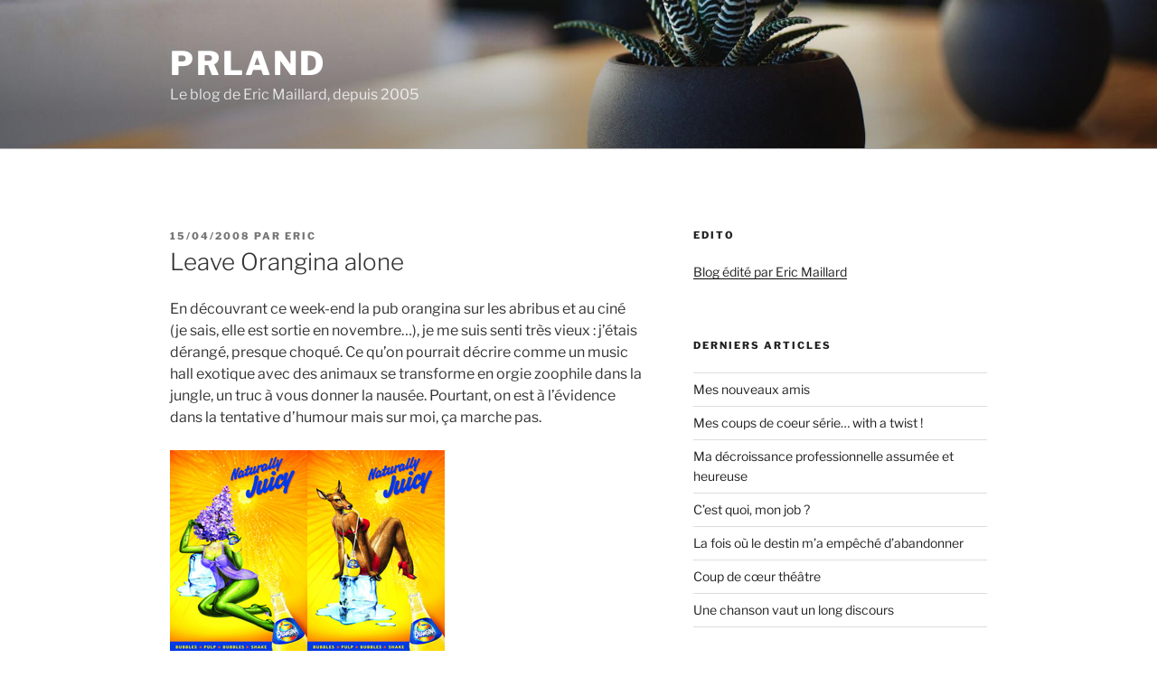

--- FILE ---
content_type: text/html; charset=UTF-8
request_url: https://www.prland.net/leave-orangina-alone/
body_size: 39963
content:
<!DOCTYPE html>
<html lang="fr-FR" class="no-js no-svg">
<head>
<meta charset="UTF-8">
<meta name="viewport" content="width=device-width, initial-scale=1.0">
<link rel="profile" href="https://gmpg.org/xfn/11">

<script>(function(html){html.className = html.className.replace(/\bno-js\b/,'js')})(document.documentElement);</script>
<title>Leave Orangina alone &#8211; PRland</title>
<meta name='robots' content='max-image-preview:large' />
	<style>img:is([sizes="auto" i], [sizes^="auto," i]) { contain-intrinsic-size: 3000px 1500px }</style>
	<link rel='dns-prefetch' href='//www.prland.net' />
<link rel='dns-prefetch' href='//stats.wp.com' />
<link rel='dns-prefetch' href='//v0.wordpress.com' />
<link rel='dns-prefetch' href='//widgets.wp.com' />
<link rel='dns-prefetch' href='//s0.wp.com' />
<link rel='dns-prefetch' href='//0.gravatar.com' />
<link rel='dns-prefetch' href='//1.gravatar.com' />
<link rel='dns-prefetch' href='//2.gravatar.com' />
<link rel='preconnect' href='//i0.wp.com' />
<link rel="alternate" type="application/rss+xml" title="PRland &raquo; Flux" href="https://www.prland.net/feed/" />
<link rel="alternate" type="application/rss+xml" title="PRland &raquo; Flux des commentaires" href="https://www.prland.net/comments/feed/" />
<link rel="alternate" type="application/rss+xml" title="PRland &raquo; Leave Orangina alone Flux des commentaires" href="https://www.prland.net/leave-orangina-alone/feed/" />
<script>
window._wpemojiSettings = {"baseUrl":"https:\/\/s.w.org\/images\/core\/emoji\/16.0.1\/72x72\/","ext":".png","svgUrl":"https:\/\/s.w.org\/images\/core\/emoji\/16.0.1\/svg\/","svgExt":".svg","source":{"concatemoji":"https:\/\/www.prland.net\/wp-includes\/js\/wp-emoji-release.min.js?ver=9a7e984caeb0246e6ebcd0df25d128c1"}};
/*! This file is auto-generated */
!function(s,n){var o,i,e;function c(e){try{var t={supportTests:e,timestamp:(new Date).valueOf()};sessionStorage.setItem(o,JSON.stringify(t))}catch(e){}}function p(e,t,n){e.clearRect(0,0,e.canvas.width,e.canvas.height),e.fillText(t,0,0);var t=new Uint32Array(e.getImageData(0,0,e.canvas.width,e.canvas.height).data),a=(e.clearRect(0,0,e.canvas.width,e.canvas.height),e.fillText(n,0,0),new Uint32Array(e.getImageData(0,0,e.canvas.width,e.canvas.height).data));return t.every(function(e,t){return e===a[t]})}function u(e,t){e.clearRect(0,0,e.canvas.width,e.canvas.height),e.fillText(t,0,0);for(var n=e.getImageData(16,16,1,1),a=0;a<n.data.length;a++)if(0!==n.data[a])return!1;return!0}function f(e,t,n,a){switch(t){case"flag":return n(e,"\ud83c\udff3\ufe0f\u200d\u26a7\ufe0f","\ud83c\udff3\ufe0f\u200b\u26a7\ufe0f")?!1:!n(e,"\ud83c\udde8\ud83c\uddf6","\ud83c\udde8\u200b\ud83c\uddf6")&&!n(e,"\ud83c\udff4\udb40\udc67\udb40\udc62\udb40\udc65\udb40\udc6e\udb40\udc67\udb40\udc7f","\ud83c\udff4\u200b\udb40\udc67\u200b\udb40\udc62\u200b\udb40\udc65\u200b\udb40\udc6e\u200b\udb40\udc67\u200b\udb40\udc7f");case"emoji":return!a(e,"\ud83e\udedf")}return!1}function g(e,t,n,a){var r="undefined"!=typeof WorkerGlobalScope&&self instanceof WorkerGlobalScope?new OffscreenCanvas(300,150):s.createElement("canvas"),o=r.getContext("2d",{willReadFrequently:!0}),i=(o.textBaseline="top",o.font="600 32px Arial",{});return e.forEach(function(e){i[e]=t(o,e,n,a)}),i}function t(e){var t=s.createElement("script");t.src=e,t.defer=!0,s.head.appendChild(t)}"undefined"!=typeof Promise&&(o="wpEmojiSettingsSupports",i=["flag","emoji"],n.supports={everything:!0,everythingExceptFlag:!0},e=new Promise(function(e){s.addEventListener("DOMContentLoaded",e,{once:!0})}),new Promise(function(t){var n=function(){try{var e=JSON.parse(sessionStorage.getItem(o));if("object"==typeof e&&"number"==typeof e.timestamp&&(new Date).valueOf()<e.timestamp+604800&&"object"==typeof e.supportTests)return e.supportTests}catch(e){}return null}();if(!n){if("undefined"!=typeof Worker&&"undefined"!=typeof OffscreenCanvas&&"undefined"!=typeof URL&&URL.createObjectURL&&"undefined"!=typeof Blob)try{var e="postMessage("+g.toString()+"("+[JSON.stringify(i),f.toString(),p.toString(),u.toString()].join(",")+"));",a=new Blob([e],{type:"text/javascript"}),r=new Worker(URL.createObjectURL(a),{name:"wpTestEmojiSupports"});return void(r.onmessage=function(e){c(n=e.data),r.terminate(),t(n)})}catch(e){}c(n=g(i,f,p,u))}t(n)}).then(function(e){for(var t in e)n.supports[t]=e[t],n.supports.everything=n.supports.everything&&n.supports[t],"flag"!==t&&(n.supports.everythingExceptFlag=n.supports.everythingExceptFlag&&n.supports[t]);n.supports.everythingExceptFlag=n.supports.everythingExceptFlag&&!n.supports.flag,n.DOMReady=!1,n.readyCallback=function(){n.DOMReady=!0}}).then(function(){return e}).then(function(){var e;n.supports.everything||(n.readyCallback(),(e=n.source||{}).concatemoji?t(e.concatemoji):e.wpemoji&&e.twemoji&&(t(e.twemoji),t(e.wpemoji)))}))}((window,document),window._wpemojiSettings);
</script>
<link rel='stylesheet' id='jetpack_related-posts-css' href='https://www.prland.net/wp-content/plugins/jetpack/modules/related-posts/related-posts.css?ver=20240116' media='all' />
<style id='wp-emoji-styles-inline-css'>

	img.wp-smiley, img.emoji {
		display: inline !important;
		border: none !important;
		box-shadow: none !important;
		height: 1em !important;
		width: 1em !important;
		margin: 0 0.07em !important;
		vertical-align: -0.1em !important;
		background: none !important;
		padding: 0 !important;
	}
</style>
<link rel='stylesheet' id='wp-block-library-css' href='https://www.prland.net/wp-includes/css/dist/block-library/style.min.css?ver=9a7e984caeb0246e6ebcd0df25d128c1' media='all' />
<style id='wp-block-library-theme-inline-css'>
.wp-block-audio :where(figcaption){color:#555;font-size:13px;text-align:center}.is-dark-theme .wp-block-audio :where(figcaption){color:#ffffffa6}.wp-block-audio{margin:0 0 1em}.wp-block-code{border:1px solid #ccc;border-radius:4px;font-family:Menlo,Consolas,monaco,monospace;padding:.8em 1em}.wp-block-embed :where(figcaption){color:#555;font-size:13px;text-align:center}.is-dark-theme .wp-block-embed :where(figcaption){color:#ffffffa6}.wp-block-embed{margin:0 0 1em}.blocks-gallery-caption{color:#555;font-size:13px;text-align:center}.is-dark-theme .blocks-gallery-caption{color:#ffffffa6}:root :where(.wp-block-image figcaption){color:#555;font-size:13px;text-align:center}.is-dark-theme :root :where(.wp-block-image figcaption){color:#ffffffa6}.wp-block-image{margin:0 0 1em}.wp-block-pullquote{border-bottom:4px solid;border-top:4px solid;color:currentColor;margin-bottom:1.75em}.wp-block-pullquote cite,.wp-block-pullquote footer,.wp-block-pullquote__citation{color:currentColor;font-size:.8125em;font-style:normal;text-transform:uppercase}.wp-block-quote{border-left:.25em solid;margin:0 0 1.75em;padding-left:1em}.wp-block-quote cite,.wp-block-quote footer{color:currentColor;font-size:.8125em;font-style:normal;position:relative}.wp-block-quote:where(.has-text-align-right){border-left:none;border-right:.25em solid;padding-left:0;padding-right:1em}.wp-block-quote:where(.has-text-align-center){border:none;padding-left:0}.wp-block-quote.is-large,.wp-block-quote.is-style-large,.wp-block-quote:where(.is-style-plain){border:none}.wp-block-search .wp-block-search__label{font-weight:700}.wp-block-search__button{border:1px solid #ccc;padding:.375em .625em}:where(.wp-block-group.has-background){padding:1.25em 2.375em}.wp-block-separator.has-css-opacity{opacity:.4}.wp-block-separator{border:none;border-bottom:2px solid;margin-left:auto;margin-right:auto}.wp-block-separator.has-alpha-channel-opacity{opacity:1}.wp-block-separator:not(.is-style-wide):not(.is-style-dots){width:100px}.wp-block-separator.has-background:not(.is-style-dots){border-bottom:none;height:1px}.wp-block-separator.has-background:not(.is-style-wide):not(.is-style-dots){height:2px}.wp-block-table{margin:0 0 1em}.wp-block-table td,.wp-block-table th{word-break:normal}.wp-block-table :where(figcaption){color:#555;font-size:13px;text-align:center}.is-dark-theme .wp-block-table :where(figcaption){color:#ffffffa6}.wp-block-video :where(figcaption){color:#555;font-size:13px;text-align:center}.is-dark-theme .wp-block-video :where(figcaption){color:#ffffffa6}.wp-block-video{margin:0 0 1em}:root :where(.wp-block-template-part.has-background){margin-bottom:0;margin-top:0;padding:1.25em 2.375em}
</style>
<style id='classic-theme-styles-inline-css'>
/*! This file is auto-generated */
.wp-block-button__link{color:#fff;background-color:#32373c;border-radius:9999px;box-shadow:none;text-decoration:none;padding:calc(.667em + 2px) calc(1.333em + 2px);font-size:1.125em}.wp-block-file__button{background:#32373c;color:#fff;text-decoration:none}
</style>
<link rel='stylesheet' id='mediaelement-css' href='https://www.prland.net/wp-includes/js/mediaelement/mediaelementplayer-legacy.min.css?ver=4.2.17' media='all' />
<link rel='stylesheet' id='wp-mediaelement-css' href='https://www.prland.net/wp-includes/js/mediaelement/wp-mediaelement.min.css?ver=9a7e984caeb0246e6ebcd0df25d128c1' media='all' />
<style id='jetpack-sharing-buttons-style-inline-css'>
.jetpack-sharing-buttons__services-list{display:flex;flex-direction:row;flex-wrap:wrap;gap:0;list-style-type:none;margin:5px;padding:0}.jetpack-sharing-buttons__services-list.has-small-icon-size{font-size:12px}.jetpack-sharing-buttons__services-list.has-normal-icon-size{font-size:16px}.jetpack-sharing-buttons__services-list.has-large-icon-size{font-size:24px}.jetpack-sharing-buttons__services-list.has-huge-icon-size{font-size:36px}@media print{.jetpack-sharing-buttons__services-list{display:none!important}}.editor-styles-wrapper .wp-block-jetpack-sharing-buttons{gap:0;padding-inline-start:0}ul.jetpack-sharing-buttons__services-list.has-background{padding:1.25em 2.375em}
</style>
<style id='global-styles-inline-css'>
:root{--wp--preset--aspect-ratio--square: 1;--wp--preset--aspect-ratio--4-3: 4/3;--wp--preset--aspect-ratio--3-4: 3/4;--wp--preset--aspect-ratio--3-2: 3/2;--wp--preset--aspect-ratio--2-3: 2/3;--wp--preset--aspect-ratio--16-9: 16/9;--wp--preset--aspect-ratio--9-16: 9/16;--wp--preset--color--black: #000000;--wp--preset--color--cyan-bluish-gray: #abb8c3;--wp--preset--color--white: #ffffff;--wp--preset--color--pale-pink: #f78da7;--wp--preset--color--vivid-red: #cf2e2e;--wp--preset--color--luminous-vivid-orange: #ff6900;--wp--preset--color--luminous-vivid-amber: #fcb900;--wp--preset--color--light-green-cyan: #7bdcb5;--wp--preset--color--vivid-green-cyan: #00d084;--wp--preset--color--pale-cyan-blue: #8ed1fc;--wp--preset--color--vivid-cyan-blue: #0693e3;--wp--preset--color--vivid-purple: #9b51e0;--wp--preset--gradient--vivid-cyan-blue-to-vivid-purple: linear-gradient(135deg,rgba(6,147,227,1) 0%,rgb(155,81,224) 100%);--wp--preset--gradient--light-green-cyan-to-vivid-green-cyan: linear-gradient(135deg,rgb(122,220,180) 0%,rgb(0,208,130) 100%);--wp--preset--gradient--luminous-vivid-amber-to-luminous-vivid-orange: linear-gradient(135deg,rgba(252,185,0,1) 0%,rgba(255,105,0,1) 100%);--wp--preset--gradient--luminous-vivid-orange-to-vivid-red: linear-gradient(135deg,rgba(255,105,0,1) 0%,rgb(207,46,46) 100%);--wp--preset--gradient--very-light-gray-to-cyan-bluish-gray: linear-gradient(135deg,rgb(238,238,238) 0%,rgb(169,184,195) 100%);--wp--preset--gradient--cool-to-warm-spectrum: linear-gradient(135deg,rgb(74,234,220) 0%,rgb(151,120,209) 20%,rgb(207,42,186) 40%,rgb(238,44,130) 60%,rgb(251,105,98) 80%,rgb(254,248,76) 100%);--wp--preset--gradient--blush-light-purple: linear-gradient(135deg,rgb(255,206,236) 0%,rgb(152,150,240) 100%);--wp--preset--gradient--blush-bordeaux: linear-gradient(135deg,rgb(254,205,165) 0%,rgb(254,45,45) 50%,rgb(107,0,62) 100%);--wp--preset--gradient--luminous-dusk: linear-gradient(135deg,rgb(255,203,112) 0%,rgb(199,81,192) 50%,rgb(65,88,208) 100%);--wp--preset--gradient--pale-ocean: linear-gradient(135deg,rgb(255,245,203) 0%,rgb(182,227,212) 50%,rgb(51,167,181) 100%);--wp--preset--gradient--electric-grass: linear-gradient(135deg,rgb(202,248,128) 0%,rgb(113,206,126) 100%);--wp--preset--gradient--midnight: linear-gradient(135deg,rgb(2,3,129) 0%,rgb(40,116,252) 100%);--wp--preset--font-size--small: 13px;--wp--preset--font-size--medium: 20px;--wp--preset--font-size--large: 36px;--wp--preset--font-size--x-large: 42px;--wp--preset--spacing--20: 0.44rem;--wp--preset--spacing--30: 0.67rem;--wp--preset--spacing--40: 1rem;--wp--preset--spacing--50: 1.5rem;--wp--preset--spacing--60: 2.25rem;--wp--preset--spacing--70: 3.38rem;--wp--preset--spacing--80: 5.06rem;--wp--preset--shadow--natural: 6px 6px 9px rgba(0, 0, 0, 0.2);--wp--preset--shadow--deep: 12px 12px 50px rgba(0, 0, 0, 0.4);--wp--preset--shadow--sharp: 6px 6px 0px rgba(0, 0, 0, 0.2);--wp--preset--shadow--outlined: 6px 6px 0px -3px rgba(255, 255, 255, 1), 6px 6px rgba(0, 0, 0, 1);--wp--preset--shadow--crisp: 6px 6px 0px rgba(0, 0, 0, 1);}:where(.is-layout-flex){gap: 0.5em;}:where(.is-layout-grid){gap: 0.5em;}body .is-layout-flex{display: flex;}.is-layout-flex{flex-wrap: wrap;align-items: center;}.is-layout-flex > :is(*, div){margin: 0;}body .is-layout-grid{display: grid;}.is-layout-grid > :is(*, div){margin: 0;}:where(.wp-block-columns.is-layout-flex){gap: 2em;}:where(.wp-block-columns.is-layout-grid){gap: 2em;}:where(.wp-block-post-template.is-layout-flex){gap: 1.25em;}:where(.wp-block-post-template.is-layout-grid){gap: 1.25em;}.has-black-color{color: var(--wp--preset--color--black) !important;}.has-cyan-bluish-gray-color{color: var(--wp--preset--color--cyan-bluish-gray) !important;}.has-white-color{color: var(--wp--preset--color--white) !important;}.has-pale-pink-color{color: var(--wp--preset--color--pale-pink) !important;}.has-vivid-red-color{color: var(--wp--preset--color--vivid-red) !important;}.has-luminous-vivid-orange-color{color: var(--wp--preset--color--luminous-vivid-orange) !important;}.has-luminous-vivid-amber-color{color: var(--wp--preset--color--luminous-vivid-amber) !important;}.has-light-green-cyan-color{color: var(--wp--preset--color--light-green-cyan) !important;}.has-vivid-green-cyan-color{color: var(--wp--preset--color--vivid-green-cyan) !important;}.has-pale-cyan-blue-color{color: var(--wp--preset--color--pale-cyan-blue) !important;}.has-vivid-cyan-blue-color{color: var(--wp--preset--color--vivid-cyan-blue) !important;}.has-vivid-purple-color{color: var(--wp--preset--color--vivid-purple) !important;}.has-black-background-color{background-color: var(--wp--preset--color--black) !important;}.has-cyan-bluish-gray-background-color{background-color: var(--wp--preset--color--cyan-bluish-gray) !important;}.has-white-background-color{background-color: var(--wp--preset--color--white) !important;}.has-pale-pink-background-color{background-color: var(--wp--preset--color--pale-pink) !important;}.has-vivid-red-background-color{background-color: var(--wp--preset--color--vivid-red) !important;}.has-luminous-vivid-orange-background-color{background-color: var(--wp--preset--color--luminous-vivid-orange) !important;}.has-luminous-vivid-amber-background-color{background-color: var(--wp--preset--color--luminous-vivid-amber) !important;}.has-light-green-cyan-background-color{background-color: var(--wp--preset--color--light-green-cyan) !important;}.has-vivid-green-cyan-background-color{background-color: var(--wp--preset--color--vivid-green-cyan) !important;}.has-pale-cyan-blue-background-color{background-color: var(--wp--preset--color--pale-cyan-blue) !important;}.has-vivid-cyan-blue-background-color{background-color: var(--wp--preset--color--vivid-cyan-blue) !important;}.has-vivid-purple-background-color{background-color: var(--wp--preset--color--vivid-purple) !important;}.has-black-border-color{border-color: var(--wp--preset--color--black) !important;}.has-cyan-bluish-gray-border-color{border-color: var(--wp--preset--color--cyan-bluish-gray) !important;}.has-white-border-color{border-color: var(--wp--preset--color--white) !important;}.has-pale-pink-border-color{border-color: var(--wp--preset--color--pale-pink) !important;}.has-vivid-red-border-color{border-color: var(--wp--preset--color--vivid-red) !important;}.has-luminous-vivid-orange-border-color{border-color: var(--wp--preset--color--luminous-vivid-orange) !important;}.has-luminous-vivid-amber-border-color{border-color: var(--wp--preset--color--luminous-vivid-amber) !important;}.has-light-green-cyan-border-color{border-color: var(--wp--preset--color--light-green-cyan) !important;}.has-vivid-green-cyan-border-color{border-color: var(--wp--preset--color--vivid-green-cyan) !important;}.has-pale-cyan-blue-border-color{border-color: var(--wp--preset--color--pale-cyan-blue) !important;}.has-vivid-cyan-blue-border-color{border-color: var(--wp--preset--color--vivid-cyan-blue) !important;}.has-vivid-purple-border-color{border-color: var(--wp--preset--color--vivid-purple) !important;}.has-vivid-cyan-blue-to-vivid-purple-gradient-background{background: var(--wp--preset--gradient--vivid-cyan-blue-to-vivid-purple) !important;}.has-light-green-cyan-to-vivid-green-cyan-gradient-background{background: var(--wp--preset--gradient--light-green-cyan-to-vivid-green-cyan) !important;}.has-luminous-vivid-amber-to-luminous-vivid-orange-gradient-background{background: var(--wp--preset--gradient--luminous-vivid-amber-to-luminous-vivid-orange) !important;}.has-luminous-vivid-orange-to-vivid-red-gradient-background{background: var(--wp--preset--gradient--luminous-vivid-orange-to-vivid-red) !important;}.has-very-light-gray-to-cyan-bluish-gray-gradient-background{background: var(--wp--preset--gradient--very-light-gray-to-cyan-bluish-gray) !important;}.has-cool-to-warm-spectrum-gradient-background{background: var(--wp--preset--gradient--cool-to-warm-spectrum) !important;}.has-blush-light-purple-gradient-background{background: var(--wp--preset--gradient--blush-light-purple) !important;}.has-blush-bordeaux-gradient-background{background: var(--wp--preset--gradient--blush-bordeaux) !important;}.has-luminous-dusk-gradient-background{background: var(--wp--preset--gradient--luminous-dusk) !important;}.has-pale-ocean-gradient-background{background: var(--wp--preset--gradient--pale-ocean) !important;}.has-electric-grass-gradient-background{background: var(--wp--preset--gradient--electric-grass) !important;}.has-midnight-gradient-background{background: var(--wp--preset--gradient--midnight) !important;}.has-small-font-size{font-size: var(--wp--preset--font-size--small) !important;}.has-medium-font-size{font-size: var(--wp--preset--font-size--medium) !important;}.has-large-font-size{font-size: var(--wp--preset--font-size--large) !important;}.has-x-large-font-size{font-size: var(--wp--preset--font-size--x-large) !important;}
:where(.wp-block-post-template.is-layout-flex){gap: 1.25em;}:where(.wp-block-post-template.is-layout-grid){gap: 1.25em;}
:where(.wp-block-columns.is-layout-flex){gap: 2em;}:where(.wp-block-columns.is-layout-grid){gap: 2em;}
:root :where(.wp-block-pullquote){font-size: 1.5em;line-height: 1.6;}
</style>
<link rel='stylesheet' id='twentyseventeen-fonts-css' href='https://www.prland.net/wp-content/themes/twentyseventeen/assets/fonts/font-libre-franklin.css?ver=20230328' media='all' />
<link rel='stylesheet' id='twentyseventeen-style-css' href='https://www.prland.net/wp-content/themes/twentyseventeen/style.css?ver=20250415' media='all' />
<link rel='stylesheet' id='twentyseventeen-block-style-css' href='https://www.prland.net/wp-content/themes/twentyseventeen/assets/css/blocks.css?ver=20240729' media='all' />
<link rel='stylesheet' id='subscribe-modal-css-css' href='https://www.prland.net/wp-content/plugins/jetpack/modules/subscriptions/subscribe-modal/subscribe-modal.css?ver=15.4' media='all' />
<link rel='stylesheet' id='jetpack_likes-css' href='https://www.prland.net/wp-content/plugins/jetpack/modules/likes/style.css?ver=15.4' media='all' />
<link rel='stylesheet' id='sharedaddy-css' href='https://www.prland.net/wp-content/plugins/jetpack/modules/sharedaddy/sharing.css?ver=15.4' media='all' />
<link rel='stylesheet' id='social-logos-css' href='https://www.prland.net/wp-content/plugins/jetpack/_inc/social-logos/social-logos.min.css?ver=15.4' media='all' />
<script id="jetpack_related-posts-js-extra">
var related_posts_js_options = {"post_heading":"h4"};
</script>
<script src="https://www.prland.net/wp-content/plugins/jetpack/_inc/build/related-posts/related-posts.min.js?ver=20240116" id="jetpack_related-posts-js"></script>
<script src="https://www.prland.net/wp-includes/js/jquery/jquery.min.js?ver=3.7.1" id="jquery-core-js"></script>
<script src="https://www.prland.net/wp-includes/js/jquery/jquery-migrate.min.js?ver=3.4.1" id="jquery-migrate-js"></script>
<script id="twentyseventeen-global-js-extra">
var twentyseventeenScreenReaderText = {"quote":"<svg class=\"icon icon-quote-right\" aria-hidden=\"true\" role=\"img\"> <use href=\"#icon-quote-right\" xlink:href=\"#icon-quote-right\"><\/use> <\/svg>"};
</script>
<script src="https://www.prland.net/wp-content/themes/twentyseventeen/assets/js/global.js?ver=20211130" id="twentyseventeen-global-js" defer data-wp-strategy="defer"></script>
<link rel="https://api.w.org/" href="https://www.prland.net/wp-json/" /><link rel="alternate" title="JSON" type="application/json" href="https://www.prland.net/wp-json/wp/v2/posts/937" /><link rel="EditURI" type="application/rsd+xml" title="RSD" href="https://www.prland.net/xmlrpc.php?rsd" />
<link rel="canonical" href="https://www.prland.net/leave-orangina-alone/" />
<link rel="alternate" title="oEmbed (JSON)" type="application/json+oembed" href="https://www.prland.net/wp-json/oembed/1.0/embed?url=https%3A%2F%2Fwww.prland.net%2Fleave-orangina-alone%2F" />
<link rel="alternate" title="oEmbed (XML)" type="text/xml+oembed" href="https://www.prland.net/wp-json/oembed/1.0/embed?url=https%3A%2F%2Fwww.prland.net%2Fleave-orangina-alone%2F&#038;format=xml" />
	<style>img#wpstats{display:none}</style>
		<link rel="pingback" href="https://www.prland.net/xmlrpc.php">
<style>.recentcomments a{display:inline !important;padding:0 !important;margin:0 !important;}</style>
<!-- Jetpack Open Graph Tags -->
<meta property="og:type" content="article" />
<meta property="og:title" content="Leave Orangina alone" />
<meta property="og:url" content="https://www.prland.net/leave-orangina-alone/" />
<meta property="og:description" content="En découvrant ce week-end la pub orangina sur les abribus et au ciné (je sais, elle est sortie en novembre&#8230;), je me suis senti très vieux : j&rsquo;étais dérangé, presque choqué. Ce qu&rsquo;…" />
<meta property="article:published_time" content="2008-04-15T07:57:20+00:00" />
<meta property="article:modified_time" content="2008-04-15T08:01:54+00:00" />
<meta property="og:site_name" content="PRland" />
<meta property="og:image" content="https://s0.wp.com/i/blank.jpg" />
<meta property="og:image:width" content="200" />
<meta property="og:image:height" content="200" />
<meta property="og:image:alt" content="" />
<meta property="og:locale" content="fr_FR" />
<meta name="twitter:text:title" content="Leave Orangina alone" />
<meta name="twitter:card" content="summary" />

<!-- End Jetpack Open Graph Tags -->
</head>

<body data-rsssl=1 class="wp-singular post-template-default single single-post postid-937 single-format-standard wp-embed-responsive wp-theme-twentyseventeen group-blog has-header-image has-sidebar colors-light">
<div id="page" class="site">
	<a class="skip-link screen-reader-text" href="#content">
		Aller au contenu principal	</a>

	<header id="masthead" class="site-header">

		<div class="custom-header">

		<div class="custom-header-media">
			<div id="wp-custom-header" class="wp-custom-header"><img src="https://www.prland.net/wp-content/themes/twentyseventeen/assets/images/header.jpg" width="2000" height="1200" alt="" decoding="async" fetchpriority="high" /></div>		</div>

	<div class="site-branding">
	<div class="wrap">

		
		<div class="site-branding-text">
										<p class="site-title"><a href="https://www.prland.net/" rel="home" >PRland</a></p>
			
							<p class="site-description">Le blog de Eric Maillard, depuis 2005</p>
					</div><!-- .site-branding-text -->

		
	</div><!-- .wrap -->
</div><!-- .site-branding -->

</div><!-- .custom-header -->

		
	</header><!-- #masthead -->

	
	<div class="site-content-contain">
		<div id="content" class="site-content">

<div class="wrap">
	<div id="primary" class="content-area">
		<main id="main" class="site-main">

			
<article id="post-937" class="post-937 post type-post status-publish format-standard hentry category-buzz tag-orangina">
		<header class="entry-header">
		<div class="entry-meta"><span class="posted-on"><span class="screen-reader-text">Publié le</span> <a href="https://www.prland.net/leave-orangina-alone/" rel="bookmark"><time class="entry-date published" datetime="2008-04-15T09:57:20+01:00">15/04/2008</time><time class="updated" datetime="2008-04-15T10:01:54+01:00">15/04/2008</time></a></span><span class="byline"> par <span class="author vcard"><a class="url fn n" href="https://www.prland.net/author/admin-2/">Eric</a></span></span></div><!-- .entry-meta --><h1 class="entry-title">Leave Orangina alone</h1>	</header><!-- .entry-header -->

	
	<div class="entry-content">
		<p>En découvrant ce week-end la pub orangina sur les abribus et au ciné (je sais, elle est sortie en novembre&#8230;), je me suis senti très vieux : j&rsquo;étais dérangé, presque choqué. Ce qu&rsquo;on pourrait décrire comme un music hall exotique avec des animaux se transforme en orgie zoophile dans la jungle, un truc à vous donner la nausée. Pourtant, on est à l&rsquo;évidence dans la tentative d&rsquo;humour mais sur moi, ça marche pas.</p>
<p><a href="https://i0.wp.com/www.prland.net/wp-content/uploads/2008/04/orangina.png" title="Pub Orangina"><img data-recalc-dims="1" decoding="async" src="https://i0.wp.com/www.prland.net/wp-content/uploads/2008/04/orangina.png?w=525" alt="Pub Orangina" /></a></p>
<p>En y regardant de plus près (notamment sur les blogs <a href="http://clyne.canalblog.com/archives/2008/04/13/8804390.html">ici</a> ou <a href="http://blogaaly.blogspot.com/2008/04/celle-qui-analysait-les-pubs.html">là</a> par exemple) et en écoutant les réactions, je suis rassuré, on est plusieurs à être d&rsquo;accord : cette campagne est insupportable. Parce l&rsquo;histoire publicitaire de la marque, à son apogée à l&rsquo;époque Chabat, et le gamin qui sommeille en nous restent suffisamment présents dans notre esprit pour qu&rsquo;on n&rsquo;ait pas vraiment envie de voir un esprit bon enfant devenir un ovni déplacé.</p>
<p>Qu&rsquo;on ne vienne pas s&rsquo;étonner si les commandes d&rsquo;Orangina dans les brasseries se raréfient (pas envie de se prendre une claque). Fallait laisser Orangina tranquille, rendez-nous le produit de notre enfance.</p>
<p>Si vous tenez vraiment à vous faire du mal, c&rsquo;est <a href="http://www.youtube.com/watch?v=wwFkxNZrrgs">ici sur youtube</a>.</p>
<div class="sharedaddy sd-sharing-enabled"><div class="robots-nocontent sd-block sd-social sd-social-icon sd-sharing"><h3 class="sd-title">Partager&nbsp;:</h3><div class="sd-content"><ul><li class="share-twitter"><a rel="nofollow noopener noreferrer"
				data-shared="sharing-twitter-937"
				class="share-twitter sd-button share-icon no-text"
				href="https://www.prland.net/leave-orangina-alone/?share=twitter"
				target="_blank"
				aria-labelledby="sharing-twitter-937"
				>
				<span id="sharing-twitter-937" hidden>Cliquer pour partager sur X(ouvre dans une nouvelle fenêtre)</span>
				<span>X</span>
			</a></li><li class="share-facebook"><a rel="nofollow noopener noreferrer"
				data-shared="sharing-facebook-937"
				class="share-facebook sd-button share-icon no-text"
				href="https://www.prland.net/leave-orangina-alone/?share=facebook"
				target="_blank"
				aria-labelledby="sharing-facebook-937"
				>
				<span id="sharing-facebook-937" hidden>Cliquez pour partager sur Facebook(ouvre dans une nouvelle fenêtre)</span>
				<span>Facebook</span>
			</a></li><li class="share-end"></li></ul></div></div></div><div class='sharedaddy sd-block sd-like jetpack-likes-widget-wrapper jetpack-likes-widget-unloaded' id='like-post-wrapper-137306474-937-697b87694e08e' data-src='https://widgets.wp.com/likes/?ver=15.4#blog_id=137306474&amp;post_id=937&amp;origin=www.prland.net&amp;obj_id=137306474-937-697b87694e08e' data-name='like-post-frame-137306474-937-697b87694e08e' data-title='Aimer ou rebloguer'><h3 class="sd-title">J’aime ça :</h3><div class='likes-widget-placeholder post-likes-widget-placeholder' style='height: 55px;'><span class='button'><span>J’aime</span></span> <span class="loading">chargement&hellip;</span></div><span class='sd-text-color'></span><a class='sd-link-color'></a></div>
<div id='jp-relatedposts' class='jp-relatedposts' >
	<h3 class="jp-relatedposts-headline"><em>Similaire</em></h3>
</div>	</div><!-- .entry-content -->

	<footer class="entry-footer"><span class="cat-tags-links"><span class="cat-links"><svg class="icon icon-folder-open" aria-hidden="true" role="img"> <use href="#icon-folder-open" xlink:href="#icon-folder-open"></use> </svg><span class="screen-reader-text">Catégories</span><a href="https://www.prland.net/category/buzz/" rel="category tag">Buzz</a></span><span class="tags-links"><svg class="icon icon-hashtag" aria-hidden="true" role="img"> <use href="#icon-hashtag" xlink:href="#icon-hashtag"></use> </svg><span class="screen-reader-text">Étiquettes</span><a href="https://www.prland.net/tag/orangina/" rel="tag">Orangina</a></span></span></footer> <!-- .entry-footer -->
</article><!-- #post-937 -->

<div id="comments" class="comments-area">

			<h2 class="comments-title">
			29 réponses sur &ldquo;Leave Orangina alone&rdquo;		</h2>

		<ol class="comment-list">
					<li id="comment-3631" class="comment even thread-even depth-1">
			<article id="div-comment-3631" class="comment-body">
				<footer class="comment-meta">
					<div class="comment-author vcard">
						<img alt='' src='https://secure.gravatar.com/avatar/8424bc9b992b3b837c26f05289f4457c872e921656edf18a28c8d513b512c2b8?s=100&#038;d=mm&#038;r=g' srcset='https://secure.gravatar.com/avatar/8424bc9b992b3b837c26f05289f4457c872e921656edf18a28c8d513b512c2b8?s=200&#038;d=mm&#038;r=g 2x' class='avatar avatar-100 photo' height='100' width='100' decoding='async'/>						<b class="fn"><a href="http://blog.dechenaud.com" class="url" rel="ugc external nofollow">Le Tribulateur</a></b> <span class="says">dit :</span>					</div><!-- .comment-author -->

					<div class="comment-metadata">
						<a href="https://www.prland.net/leave-orangina-alone/#comment-3631"><time datetime="2008-04-15T10:34:33+01:00">15/04/2008 à 10:34</time></a>					</div><!-- .comment-metadata -->

									</footer><!-- .comment-meta -->

				<div class="comment-content">
					<p>Râleur, va.<br />
 <img src="https://www.prland.net/wp-includes/images/smilies/mrgreen.png" alt=":mrgreen:" class="wp-smiley" style="height: 1em; max-height: 1em;" /></p>
				</div><!-- .comment-content -->

							</article><!-- .comment-body -->
		</li><!-- #comment-## -->
		<li id="comment-3632" class="comment odd alt thread-odd thread-alt depth-1">
			<article id="div-comment-3632" class="comment-body">
				<footer class="comment-meta">
					<div class="comment-author vcard">
						<img alt='' src='https://secure.gravatar.com/avatar/54a7bffdf0bacae5177b25dadf449b9ccd29675d45d6e6b8612ad6660a8a5295?s=100&#038;d=mm&#038;r=g' srcset='https://secure.gravatar.com/avatar/54a7bffdf0bacae5177b25dadf449b9ccd29675d45d6e6b8612ad6660a8a5295?s=200&#038;d=mm&#038;r=g 2x' class='avatar avatar-100 photo' height='100' width='100' decoding='async'/>						<b class="fn"><a href="http://www.terroirchic.com" class="url" rel="ugc external nofollow">LaetiChic</a></b> <span class="says">dit :</span>					</div><!-- .comment-author -->

					<div class="comment-metadata">
						<a href="https://www.prland.net/leave-orangina-alone/#comment-3632"><time datetime="2008-04-15T10:44:36+01:00">15/04/2008 à 10:44</time></a>					</div><!-- .comment-metadata -->

									</footer><!-- .comment-meta -->

				<div class="comment-content">
					<p>Oui c&rsquo;est un très beau raté. Et avec tout ça, la pulpe est restée en bas.</p>
				</div><!-- .comment-content -->

							</article><!-- .comment-body -->
		</li><!-- #comment-## -->
		<li id="comment-3633" class="comment even thread-even depth-1">
			<article id="div-comment-3633" class="comment-body">
				<footer class="comment-meta">
					<div class="comment-author vcard">
						<img alt='' src='https://secure.gravatar.com/avatar/0d207b840ee7f3b5b49d96497dabd84ce7909bab5bf84745404ebf847d9bde7d?s=100&#038;d=mm&#038;r=g' srcset='https://secure.gravatar.com/avatar/0d207b840ee7f3b5b49d96497dabd84ce7909bab5bf84745404ebf847d9bde7d?s=200&#038;d=mm&#038;r=g 2x' class='avatar avatar-100 photo' height='100' width='100' loading='lazy' decoding='async'/>						<b class="fn"><a href="http://blog.zebaker.eu" class="url" rel="ugc external nofollow">Xav</a></b> <span class="says">dit :</span>					</div><!-- .comment-author -->

					<div class="comment-metadata">
						<a href="https://www.prland.net/leave-orangina-alone/#comment-3633"><time datetime="2008-04-15T10:56:55+01:00">15/04/2008 à 10:56</time></a>					</div><!-- .comment-metadata -->

									</footer><!-- .comment-meta -->

				<div class="comment-content">
					<p>mais pourquoi est-il aussi méchant ?????????</p>
<p>d&rsquo;accord avec toi. en voyant le film, je me suis dit que je n&rsquo;étais plus dans la cible « trop vieux ». mais ta réaction me rassure.</p>
<p>Quoique, on est dans la même tranche d&rsquo;âge&#8230;<br />
la cible est peut-être le djeuns de 15 ans&#8230;</p>
				</div><!-- .comment-content -->

							</article><!-- .comment-body -->
		</li><!-- #comment-## -->
		<li id="comment-3634" class="comment odd alt thread-odd thread-alt depth-1">
			<article id="div-comment-3634" class="comment-body">
				<footer class="comment-meta">
					<div class="comment-author vcard">
						<img alt='' src='https://secure.gravatar.com/avatar/41468d71f88078d70856835b553f19de28561b56c15900ceabb3a5a9fd2fecf0?s=100&#038;d=mm&#038;r=g' srcset='https://secure.gravatar.com/avatar/41468d71f88078d70856835b553f19de28561b56c15900ceabb3a5a9fd2fecf0?s=200&#038;d=mm&#038;r=g 2x' class='avatar avatar-100 photo' height='100' width='100' loading='lazy' decoding='async'/>						<b class="fn"><a href="http://www.jeremyplasseraud.com" class="url" rel="ugc external nofollow">Jérémy</a></b> <span class="says">dit :</span>					</div><!-- .comment-author -->

					<div class="comment-metadata">
						<a href="https://www.prland.net/leave-orangina-alone/#comment-3634"><time datetime="2008-04-15T11:13:02+01:00">15/04/2008 à 11:13</time></a>					</div><!-- .comment-metadata -->

									</footer><!-- .comment-meta -->

				<div class="comment-content">
					<p>En tant que « djeuns », je fais peut-être un peu plus parti du public ciblé&#8230; et pourtant je suis tout à fait d&rsquo;accord&#8230; cette campagne fait tout sauf donner envie de boire de l&rsquo;Orangina..!</p>
				</div><!-- .comment-content -->

							</article><!-- .comment-body -->
		</li><!-- #comment-## -->
		<li id="comment-3635" class="comment even thread-even depth-1">
			<article id="div-comment-3635" class="comment-body">
				<footer class="comment-meta">
					<div class="comment-author vcard">
						<img alt='' src='https://secure.gravatar.com/avatar/9ed44df63c7ef8cdce05834d873b3d806810c656c4fec2c6dd18b1e679c8bc42?s=100&#038;d=mm&#038;r=g' srcset='https://secure.gravatar.com/avatar/9ed44df63c7ef8cdce05834d873b3d806810c656c4fec2c6dd18b1e679c8bc42?s=200&#038;d=mm&#038;r=g 2x' class='avatar avatar-100 photo' height='100' width='100' loading='lazy' decoding='async'/>						<b class="fn"><a href="http://www.PRLand.net" class="url" rel="ugc">Eric</a></b> <span class="says">dit :</span>					</div><!-- .comment-author -->

					<div class="comment-metadata">
						<a href="https://www.prland.net/leave-orangina-alone/#comment-3635"><time datetime="2008-04-15T11:54:09+01:00">15/04/2008 à 11:54</time></a>					</div><!-- .comment-metadata -->

									</footer><!-- .comment-meta -->

				<div class="comment-content">
					<p>On devrait faire un sondage auprès des jeunes. Je vais aller mettre le bazar chez Skyblog. lol mdr bien sûr</p>
				</div><!-- .comment-content -->

							</article><!-- .comment-body -->
		</li><!-- #comment-## -->
		<li id="comment-3638" class="comment odd alt thread-odd thread-alt depth-1">
			<article id="div-comment-3638" class="comment-body">
				<footer class="comment-meta">
					<div class="comment-author vcard">
						<img alt='' src='https://secure.gravatar.com/avatar/41468d71f88078d70856835b553f19de28561b56c15900ceabb3a5a9fd2fecf0?s=100&#038;d=mm&#038;r=g' srcset='https://secure.gravatar.com/avatar/41468d71f88078d70856835b553f19de28561b56c15900ceabb3a5a9fd2fecf0?s=200&#038;d=mm&#038;r=g 2x' class='avatar avatar-100 photo' height='100' width='100' loading='lazy' decoding='async'/>						<b class="fn"><a href="http://www.jeremyplasseraud.com" class="url" rel="ugc external nofollow">Jérémy</a></b> <span class="says">dit :</span>					</div><!-- .comment-author -->

					<div class="comment-metadata">
						<a href="https://www.prland.net/leave-orangina-alone/#comment-3638"><time datetime="2008-04-15T12:07:42+01:00">15/04/2008 à 12:07</time></a>					</div><!-- .comment-metadata -->

									</footer><!-- .comment-meta -->

				<div class="comment-content">
					<p>En tant que « djeuns », je fais peut-être un peu plus parti du public ciblé&#8230; et pourtant je suis tout à fait d&rsquo;accord&#8230; cette campagne fait tout sauf donner envie de boire de l&rsquo;Orangina&#8230;!</p>
				</div><!-- .comment-content -->

							</article><!-- .comment-body -->
		</li><!-- #comment-## -->
		<li id="comment-3639" class="comment even thread-even depth-1">
			<article id="div-comment-3639" class="comment-body">
				<footer class="comment-meta">
					<div class="comment-author vcard">
						<img alt='' src='https://secure.gravatar.com/avatar/db812a3f1364dfc3a300cab84726b964451cb714c71709c6cb01201adbe526ac?s=100&#038;d=mm&#038;r=g' srcset='https://secure.gravatar.com/avatar/db812a3f1364dfc3a300cab84726b964451cb714c71709c6cb01201adbe526ac?s=200&#038;d=mm&#038;r=g 2x' class='avatar avatar-100 photo' height='100' width='100' loading='lazy' decoding='async'/>						<b class="fn"><a href="http://parisienne-avertie.hautetfort.com" class="url" rel="ugc external nofollow">Mathilde</a></b> <span class="says">dit :</span>					</div><!-- .comment-author -->

					<div class="comment-metadata">
						<a href="https://www.prland.net/leave-orangina-alone/#comment-3639"><time datetime="2008-04-15T12:10:44+01:00">15/04/2008 à 12:10</time></a>					</div><!-- .comment-metadata -->

									</footer><!-- .comment-meta -->

				<div class="comment-content">
					<p>je suis vieille. et d&rsquo;accord donc. et presque choquée aussi. rendez-nous Chabat.</p>
				</div><!-- .comment-content -->

							</article><!-- .comment-body -->
		</li><!-- #comment-## -->
		<li id="comment-3640" class="comment odd alt thread-odd thread-alt depth-1">
			<article id="div-comment-3640" class="comment-body">
				<footer class="comment-meta">
					<div class="comment-author vcard">
						<img alt='' src='https://secure.gravatar.com/avatar/0d207b840ee7f3b5b49d96497dabd84ce7909bab5bf84745404ebf847d9bde7d?s=100&#038;d=mm&#038;r=g' srcset='https://secure.gravatar.com/avatar/0d207b840ee7f3b5b49d96497dabd84ce7909bab5bf84745404ebf847d9bde7d?s=200&#038;d=mm&#038;r=g 2x' class='avatar avatar-100 photo' height='100' width='100' loading='lazy' decoding='async'/>						<b class="fn"><a href="http://blog.zebaker.eu" class="url" rel="ugc external nofollow">Xav</a></b> <span class="says">dit :</span>					</div><!-- .comment-author -->

					<div class="comment-metadata">
						<a href="https://www.prland.net/leave-orangina-alone/#comment-3640"><time datetime="2008-04-15T12:24:05+01:00">15/04/2008 à 12:24</time></a>					</div><!-- .comment-metadata -->

									</footer><!-- .comment-meta -->

				<div class="comment-content">
					<p>t&rsquo;as oublié de mettre « kikou » à coté de lol et mdr</p>
				</div><!-- .comment-content -->

							</article><!-- .comment-body -->
		</li><!-- #comment-## -->
		<li id="comment-3641" class="comment even thread-even depth-1">
			<article id="div-comment-3641" class="comment-body">
				<footer class="comment-meta">
					<div class="comment-author vcard">
						<img alt='' src='https://secure.gravatar.com/avatar/f833816588b3a5d77ea81fd0b094cb9a88baa7315289dae1f530f14152557c77?s=100&#038;d=mm&#038;r=g' srcset='https://secure.gravatar.com/avatar/f833816588b3a5d77ea81fd0b094cb9a88baa7315289dae1f530f14152557c77?s=200&#038;d=mm&#038;r=g 2x' class='avatar avatar-100 photo' height='100' width='100' loading='lazy' decoding='async'/>						<b class="fn"><a href="http://phileasfog.wordpress.com" class="url" rel="ugc external nofollow">Phileas</a></b> <span class="says">dit :</span>					</div><!-- .comment-author -->

					<div class="comment-metadata">
						<a href="https://www.prland.net/leave-orangina-alone/#comment-3641"><time datetime="2008-04-15T12:30:37+01:00">15/04/2008 à 12:30</time></a>					</div><!-- .comment-metadata -->

									</footer><!-- .comment-meta -->

				<div class="comment-content">
					<p>ouh la, mais tu ne bosses plus ? tant de posts en si peu de temps !!!<br />
bizarrement je me faisais la réflexion hier que c&rsquo;était limite zoophile et que ça ne me touchait pas (mais je suis hors cible depuis longtemps pour eux&#8230;)</p>
<p>pourtan orangina akademy CT 1 bonn ID o D-bu</p>
<p>Raaahhh je suis contaminé !!!  <img src="https://www.prland.net/wp-includes/images/smilies/mrgreen.png" alt=":mrgreen:" class="wp-smiley" style="height: 1em; max-height: 1em;" /></p>
				</div><!-- .comment-content -->

							</article><!-- .comment-body -->
		</li><!-- #comment-## -->
		<li id="comment-3642" class="comment odd alt thread-odd thread-alt depth-1">
			<article id="div-comment-3642" class="comment-body">
				<footer class="comment-meta">
					<div class="comment-author vcard">
						<img alt='' src='https://secure.gravatar.com/avatar/2943c6a1fed40c187ab67abbc72fd04987e13afeb3b2375d76b6b4a8799dc6f2?s=100&#038;d=mm&#038;r=g' srcset='https://secure.gravatar.com/avatar/2943c6a1fed40c187ab67abbc72fd04987e13afeb3b2375d76b6b4a8799dc6f2?s=200&#038;d=mm&#038;r=g 2x' class='avatar avatar-100 photo' height='100' width='100' loading='lazy' decoding='async'/>						<b class="fn"><a href="http://www.abstrait-concret.com" class="url" rel="ugc external nofollow">Abstrait</a></b> <span class="says">dit :</span>					</div><!-- .comment-author -->

					<div class="comment-metadata">
						<a href="https://www.prland.net/leave-orangina-alone/#comment-3642"><time datetime="2008-04-15T12:54:53+01:00">15/04/2008 à 12:54</time></a>					</div><!-- .comment-metadata -->

									</footer><!-- .comment-meta -->

				<div class="comment-content">
					<p>On aime ou n&rsquo;aime pas, c&rsquo;est une autre chose&#8230;<br />
Mais le « c&rsquo;était mieux avant » comme argument&#8230; mouais&#8230;</p>
				</div><!-- .comment-content -->

							</article><!-- .comment-body -->
		</li><!-- #comment-## -->
		<li id="comment-3643" class="comment even thread-even depth-1">
			<article id="div-comment-3643" class="comment-body">
				<footer class="comment-meta">
					<div class="comment-author vcard">
						<img alt='' src='https://secure.gravatar.com/avatar/6b536eb34f3b121f5e2dcc0a21eddc4b995f1310959f2822de40adfe0a3fdd43?s=100&#038;d=mm&#038;r=g' srcset='https://secure.gravatar.com/avatar/6b536eb34f3b121f5e2dcc0a21eddc4b995f1310959f2822de40adfe0a3fdd43?s=200&#038;d=mm&#038;r=g 2x' class='avatar avatar-100 photo' height='100' width='100' loading='lazy' decoding='async'/>						<b class="fn"><a href="http://osmany.hautetfort.Com" class="url" rel="ugc external nofollow">osmany</a></b> <span class="says">dit :</span>					</div><!-- .comment-author -->

					<div class="comment-metadata">
						<a href="https://www.prland.net/leave-orangina-alone/#comment-3643"><time datetime="2008-04-15T13:39:35+01:00">15/04/2008 à 13:39</time></a>					</div><!-- .comment-metadata -->

									</footer><!-- .comment-meta -->

				<div class="comment-content">
					<p>Moi ce qui me fait peur c&rsquo;est pas la pub. Ce qui me fait peur c&rsquo;est l&rsquo;état psychologique du directeur marketing qui l&rsquo;a approuvée !!!</p>
				</div><!-- .comment-content -->

							</article><!-- .comment-body -->
		</li><!-- #comment-## -->
		<li id="comment-3644" class="comment odd alt thread-odd thread-alt depth-1">
			<article id="div-comment-3644" class="comment-body">
				<footer class="comment-meta">
					<div class="comment-author vcard">
						<img alt='' src='https://secure.gravatar.com/avatar/9e63266f5753fa75f3b8460f4f3ecb12704598df8fac0807606b4f2d09c9e374?s=100&#038;d=mm&#038;r=g' srcset='https://secure.gravatar.com/avatar/9e63266f5753fa75f3b8460f4f3ecb12704598df8fac0807606b4f2d09c9e374?s=200&#038;d=mm&#038;r=g 2x' class='avatar avatar-100 photo' height='100' width='100' loading='lazy' decoding='async'/>						<b class="fn"><a href="http://gregfromparis.fr" class="url" rel="ugc external nofollow">greg</a></b> <span class="says">dit :</span>					</div><!-- .comment-author -->

					<div class="comment-metadata">
						<a href="https://www.prland.net/leave-orangina-alone/#comment-3644"><time datetime="2008-04-15T13:53:17+01:00">15/04/2008 à 13:53</time></a>					</div><!-- .comment-metadata -->

									</footer><!-- .comment-meta -->

				<div class="comment-content">
					<p>TRO 100 % d&rsquo;accord avec toi Kikou lol  love<br />
Non sérieux, je pense effectivement que cette tentative de rajeunissement de la marque qui a du être pré-testé (j&rsquo;espère) doit fonctionner sur les plus jeunes qui n&rsquo;ont pas en tête cet univers auquel tu te réfères. Le souci, c&rsquo;est que même si cette pub permets de rajeunir la cible, de nombreux clients actuels risquent de ne pas se reconnaître dans cette campagne et délaisser la boisson.<br />
Pari risqué donc&#8230;</p>
				</div><!-- .comment-content -->

							</article><!-- .comment-body -->
		</li><!-- #comment-## -->
		<li id="comment-3645" class="comment even thread-even depth-1">
			<article id="div-comment-3645" class="comment-body">
				<footer class="comment-meta">
					<div class="comment-author vcard">
						<img alt='' src='https://secure.gravatar.com/avatar/9e63266f5753fa75f3b8460f4f3ecb12704598df8fac0807606b4f2d09c9e374?s=100&#038;d=mm&#038;r=g' srcset='https://secure.gravatar.com/avatar/9e63266f5753fa75f3b8460f4f3ecb12704598df8fac0807606b4f2d09c9e374?s=200&#038;d=mm&#038;r=g 2x' class='avatar avatar-100 photo' height='100' width='100' loading='lazy' decoding='async'/>						<b class="fn"><a href="http://gregfromparis.fr" class="url" rel="ugc external nofollow">greg</a></b> <span class="says">dit :</span>					</div><!-- .comment-author -->

					<div class="comment-metadata">
						<a href="https://www.prland.net/leave-orangina-alone/#comment-3645"><time datetime="2008-04-15T13:53:50+01:00">15/04/2008 à 13:53</time></a>					</div><!-- .comment-metadata -->

									</footer><!-- .comment-meta -->

				<div class="comment-content">
					<p>TRO 100 % d&rsquo;accord avec toi Kikou lol , je t&rsquo;adore  love</p>
<p>Non sérieux, je pense effectivement que cette tentative de rajeunissement de la marque qui a du être pré-testé (j&rsquo;espère) doit fonctionner sur les plus jeunes qui n&rsquo;ont pas en tête cet univers auquel tu te réfères. Le souci, c&rsquo;est que même si cette pub permets de rajeunir la cible, de nombreux clients actuels risquent de ne pas se reconnaître dans cette campagne et délaisser la boisson.<br />
Pari risqué donc&#8230;</p>
				</div><!-- .comment-content -->

							</article><!-- .comment-body -->
		</li><!-- #comment-## -->
		<li id="comment-3646" class="comment odd alt thread-odd thread-alt depth-1">
			<article id="div-comment-3646" class="comment-body">
				<footer class="comment-meta">
					<div class="comment-author vcard">
						<img alt='' src='https://secure.gravatar.com/avatar/9c9fb211353847b09365a3f7df1badab6f3a8af76fddc53c4baa3db1caa301dd?s=100&#038;d=mm&#038;r=g' srcset='https://secure.gravatar.com/avatar/9c9fb211353847b09365a3f7df1badab6f3a8af76fddc53c4baa3db1caa301dd?s=200&#038;d=mm&#038;r=g 2x' class='avatar avatar-100 photo' height='100' width='100' loading='lazy' decoding='async'/>						<b class="fn"><a href="http://www.babillages.net" class="url" rel="ugc external nofollow">Babillages</a></b> <span class="says">dit :</span>					</div><!-- .comment-author -->

					<div class="comment-metadata">
						<a href="https://www.prland.net/leave-orangina-alone/#comment-3646"><time datetime="2008-04-15T14:28:38+01:00">15/04/2008 à 14:28</time></a>					</div><!-- .comment-metadata -->

									</footer><!-- .comment-meta -->

				<div class="comment-content">
					<p>Je suis jeune (mais pas trop conne du moins je l&rsquo;espère) et cette pub me débecte. La métaphore filée sexuelle, je n&rsquo;adhère pas du tout : c&rsquo;est lourd et graveleux. (encore, ce n&rsquo;est même pas une métaphore tellement c&rsquo;est explicite, mais il y a peut-être des gens cons, on sait jamais hein).Et personnellement, je ne me reconnais pas du tout là-dedans. Et d&rsquo;ailleurs&#8230; heureusement !!!<br />
Mais j&rsquo;aimerais bien rencontrer le mec qui a pondu ça, juste pour rire &#8230;</p>
				</div><!-- .comment-content -->

							</article><!-- .comment-body -->
		</li><!-- #comment-## -->
		<li id="comment-3648" class="comment even thread-even depth-1">
			<article id="div-comment-3648" class="comment-body">
				<footer class="comment-meta">
					<div class="comment-author vcard">
						<img alt='' src='https://secure.gravatar.com/avatar/9ed44df63c7ef8cdce05834d873b3d806810c656c4fec2c6dd18b1e679c8bc42?s=100&#038;d=mm&#038;r=g' srcset='https://secure.gravatar.com/avatar/9ed44df63c7ef8cdce05834d873b3d806810c656c4fec2c6dd18b1e679c8bc42?s=200&#038;d=mm&#038;r=g 2x' class='avatar avatar-100 photo' height='100' width='100' loading='lazy' decoding='async'/>						<b class="fn"><a href="http://www.PRLand.net" class="url" rel="ugc">Eric</a></b> <span class="says">dit :</span>					</div><!-- .comment-author -->

					<div class="comment-metadata">
						<a href="https://www.prland.net/leave-orangina-alone/#comment-3648"><time datetime="2008-04-15T15:01:18+01:00">15/04/2008 à 15:01</time></a>					</div><!-- .comment-metadata -->

									</footer><!-- .comment-meta -->

				<div class="comment-content">
					<p>On recherche désespérément des jeunes qui aiment donc. Ca m&rsquo;apprendra a avoir un lectorat de vieux (mais plein d&rsquo;humour)  😀</p>
				</div><!-- .comment-content -->

							</article><!-- .comment-body -->
		</li><!-- #comment-## -->
		<li id="comment-3649" class="comment odd alt thread-odd thread-alt depth-1">
			<article id="div-comment-3649" class="comment-body">
				<footer class="comment-meta">
					<div class="comment-author vcard">
						<img alt='' src='https://secure.gravatar.com/avatar/9ed44df63c7ef8cdce05834d873b3d806810c656c4fec2c6dd18b1e679c8bc42?s=100&#038;d=mm&#038;r=g' srcset='https://secure.gravatar.com/avatar/9ed44df63c7ef8cdce05834d873b3d806810c656c4fec2c6dd18b1e679c8bc42?s=200&#038;d=mm&#038;r=g 2x' class='avatar avatar-100 photo' height='100' width='100' loading='lazy' decoding='async'/>						<b class="fn"><a href="http://www.PRLand.net" class="url" rel="ugc">Eric</a></b> <span class="says">dit :</span>					</div><!-- .comment-author -->

					<div class="comment-metadata">
						<a href="https://www.prland.net/leave-orangina-alone/#comment-3649"><time datetime="2008-04-15T15:18:45+01:00">15/04/2008 à 15:18</time></a>					</div><!-- .comment-metadata -->

									</footer><!-- .comment-meta -->

				<div class="comment-content">
					<p>Et merci aux quelques « djeuns » que j&rsquo;ai bien vu passer quand même ahah</p>
				</div><!-- .comment-content -->

							</article><!-- .comment-body -->
		</li><!-- #comment-## -->
		<li id="comment-3650" class="comment even thread-even depth-1">
			<article id="div-comment-3650" class="comment-body">
				<footer class="comment-meta">
					<div class="comment-author vcard">
						<img alt='' src='https://secure.gravatar.com/avatar/387d37536d72f9f6d57c1cbe688456e6a4117c526dbc86555bc2ff7cbb86bc5d?s=100&#038;d=mm&#038;r=g' srcset='https://secure.gravatar.com/avatar/387d37536d72f9f6d57c1cbe688456e6a4117c526dbc86555bc2ff7cbb86bc5d?s=200&#038;d=mm&#038;r=g 2x' class='avatar avatar-100 photo' height='100' width='100' loading='lazy' decoding='async'/>						<b class="fn"><a href="http://very.fr" class="url" rel="ugc external nofollow">very</a></b> <span class="says">dit :</span>					</div><!-- .comment-author -->

					<div class="comment-metadata">
						<a href="https://www.prland.net/leave-orangina-alone/#comment-3650"><time datetime="2008-04-15T16:06:47+01:00">15/04/2008 à 16:06</time></a>					</div><!-- .comment-metadata -->

									</footer><!-- .comment-meta -->

				<div class="comment-content">
					<p><img src="https://www.prland.net/wp-includes/images/smilies/mrgreen.png" alt=":mrgreen:" class="wp-smiley" style="height: 1em; max-height: 1em;" /> moi je ne trouve pas cette campagne « ratée », mais force est de constater qu&rsquo;on est loin de l&rsquo;esprit de connivence des campagnes historiques de la marque. Le « saut créatif » se transforme ici en petit bond.</p>
<p>Et c&rsquo;est tout la le problème : sans être ratée, cette campagne de pub est « créativement correcte », mais elle fait la promotion d&rsquo;un produit qui a besoin de campagnes « mythiques ».</p>
<p>Pour un jus d&rsquo;orange de base ça aurait été parfait.</p>
				</div><!-- .comment-content -->

							</article><!-- .comment-body -->
		</li><!-- #comment-## -->
		<li id="comment-3651" class="comment odd alt thread-odd thread-alt depth-1">
			<article id="div-comment-3651" class="comment-body">
				<footer class="comment-meta">
					<div class="comment-author vcard">
						<img alt='' src='https://secure.gravatar.com/avatar/9ed44df63c7ef8cdce05834d873b3d806810c656c4fec2c6dd18b1e679c8bc42?s=100&#038;d=mm&#038;r=g' srcset='https://secure.gravatar.com/avatar/9ed44df63c7ef8cdce05834d873b3d806810c656c4fec2c6dd18b1e679c8bc42?s=200&#038;d=mm&#038;r=g 2x' class='avatar avatar-100 photo' height='100' width='100' loading='lazy' decoding='async'/>						<b class="fn"><a href="http://www.PRLand.net" class="url" rel="ugc">Eric</a></b> <span class="says">dit :</span>					</div><!-- .comment-author -->

					<div class="comment-metadata">
						<a href="https://www.prland.net/leave-orangina-alone/#comment-3651"><time datetime="2008-04-15T17:32:13+01:00">15/04/2008 à 17:32</time></a>					</div><!-- .comment-metadata -->

									</footer><!-- .comment-meta -->

				<div class="comment-content">
					<p>Monsieur Very serait-il le plus jeune d&rsquo;entre-nous ?  😯</p>
				</div><!-- .comment-content -->

							</article><!-- .comment-body -->
		</li><!-- #comment-## -->
		<li id="comment-3673" class="comment even thread-even depth-1">
			<article id="div-comment-3673" class="comment-body">
				<footer class="comment-meta">
					<div class="comment-author vcard">
						<img alt='' src='https://secure.gravatar.com/avatar/4df5ce1fe830730e02f3f4c19ddf8fe5d9f1e4016a3d851a93a0c02d2ebae36c?s=100&#038;d=mm&#038;r=g' srcset='https://secure.gravatar.com/avatar/4df5ce1fe830730e02f3f4c19ddf8fe5d9f1e4016a3d851a93a0c02d2ebae36c?s=200&#038;d=mm&#038;r=g 2x' class='avatar avatar-100 photo' height='100' width='100' loading='lazy' decoding='async'/>						<b class="fn"><a href="http://clement.blogs.com/" class="url" rel="ugc external nofollow">Thomas Clément</a></b> <span class="says">dit :</span>					</div><!-- .comment-author -->

					<div class="comment-metadata">
						<a href="https://www.prland.net/leave-orangina-alone/#comment-3673"><time datetime="2008-04-16T21:36:05+01:00">16/04/2008 à 21:36</time></a>					</div><!-- .comment-metadata -->

									</footer><!-- .comment-meta -->

				<div class="comment-content">
					<p>Complètement d&rsquo;accord avec toi !</p>
				</div><!-- .comment-content -->

							</article><!-- .comment-body -->
		</li><!-- #comment-## -->
		<li id="comment-3674" class="comment odd alt thread-odd thread-alt depth-1">
			<article id="div-comment-3674" class="comment-body">
				<footer class="comment-meta">
					<div class="comment-author vcard">
						<img alt='' src='https://secure.gravatar.com/avatar/09ff332261ab860b03217e37f2959c8aadf7ccad5b4c1bac72ab4663a2ca2049?s=100&#038;d=mm&#038;r=g' srcset='https://secure.gravatar.com/avatar/09ff332261ab860b03217e37f2959c8aadf7ccad5b4c1bac72ab4663a2ca2049?s=200&#038;d=mm&#038;r=g 2x' class='avatar avatar-100 photo' height='100' width='100' loading='lazy' decoding='async'/>						<b class="fn">Ibrahima</b> <span class="says">dit :</span>					</div><!-- .comment-author -->

					<div class="comment-metadata">
						<a href="https://www.prland.net/leave-orangina-alone/#comment-3674"><time datetime="2008-04-18T01:33:12+01:00">18/04/2008 à 1:33</time></a>					</div><!-- .comment-metadata -->

									</footer><!-- .comment-meta -->

				<div class="comment-content">
					<p>Un peu secoué&#8230; C&rsquo;est horrible</p>
				</div><!-- .comment-content -->

							</article><!-- .comment-body -->
		</li><!-- #comment-## -->
		<li id="comment-3683" class="comment even thread-even depth-1">
			<article id="div-comment-3683" class="comment-body">
				<footer class="comment-meta">
					<div class="comment-author vcard">
						<img alt='' src='https://secure.gravatar.com/avatar/e1c534169d3dc51de953b246edb64627a799948b8b350f7f17a238c11dadda69?s=100&#038;d=mm&#038;r=g' srcset='https://secure.gravatar.com/avatar/e1c534169d3dc51de953b246edb64627a799948b8b350f7f17a238c11dadda69?s=200&#038;d=mm&#038;r=g 2x' class='avatar avatar-100 photo' height='100' width='100' loading='lazy' decoding='async'/>						<b class="fn"><a href="http://clyne.canalblog.com" class="url" rel="ugc external nofollow">Clyne</a></b> <span class="says">dit :</span>					</div><!-- .comment-author -->

					<div class="comment-metadata">
						<a href="https://www.prland.net/leave-orangina-alone/#comment-3683"><time datetime="2008-04-20T14:53:51+01:00">20/04/2008 à 14:53</time></a>					</div><!-- .comment-metadata -->

									</footer><!-- .comment-meta -->

				<div class="comment-content">
					<p>C&rsquo;est vraiment très étonnant cette sensation de dégoût que suscite cette pub chez de nombreuses personnes&#8230;<br />
Je me suis également demandé sur quelle cible avait été pré-testé ce concept car apparemment il y a quand même une majorité de personnes qui n&rsquo;aiment pas&#8230;<br />
Et si elle est censée conquérir les plus jeunes je dois dire que l&rsquo;intensité sexuelle qui s&rsquo;en dégage est encore plus choquante&#8230;</p>
				</div><!-- .comment-content -->

							</article><!-- .comment-body -->
		</li><!-- #comment-## -->
		<li id="comment-3699" class="comment odd alt thread-odd thread-alt depth-1">
			<article id="div-comment-3699" class="comment-body">
				<footer class="comment-meta">
					<div class="comment-author vcard">
						<img alt='' src='https://secure.gravatar.com/avatar/9ed44df63c7ef8cdce05834d873b3d806810c656c4fec2c6dd18b1e679c8bc42?s=100&#038;d=mm&#038;r=g' srcset='https://secure.gravatar.com/avatar/9ed44df63c7ef8cdce05834d873b3d806810c656c4fec2c6dd18b1e679c8bc42?s=200&#038;d=mm&#038;r=g 2x' class='avatar avatar-100 photo' height='100' width='100' loading='lazy' decoding='async'/>						<b class="fn"><a href="http://www.PRLand.net" class="url" rel="ugc">Eric</a></b> <span class="says">dit :</span>					</div><!-- .comment-author -->

					<div class="comment-metadata">
						<a href="https://www.prland.net/leave-orangina-alone/#comment-3699"><time datetime="2008-04-21T23:28:34+01:00">21/04/2008 à 23:28</time></a>					</div><!-- .comment-metadata -->

									</footer><!-- .comment-meta -->

				<div class="comment-content">
					<p>On recherche toujours les fans ici&#8230; (il y en a forcément, elle a été testée cette pub ou pas ?)</p>
				</div><!-- .comment-content -->

							</article><!-- .comment-body -->
		</li><!-- #comment-## -->
		<li id="comment-3729" class="comment even thread-even depth-1">
			<article id="div-comment-3729" class="comment-body">
				<footer class="comment-meta">
					<div class="comment-author vcard">
						<img alt='' src='https://secure.gravatar.com/avatar/1932c4715c2d84ef83c3cdb8b505d32aeeaa7bf562314b1bfcc80fe653f19685?s=100&#038;d=mm&#038;r=g' srcset='https://secure.gravatar.com/avatar/1932c4715c2d84ef83c3cdb8b505d32aeeaa7bf562314b1bfcc80fe653f19685?s=200&#038;d=mm&#038;r=g 2x' class='avatar avatar-100 photo' height='100' width='100' loading='lazy' decoding='async'/>						<b class="fn"><a href="http://schrivers.blogspot.com" class="url" rel="ugc external nofollow">Nicolas Schriver</a></b> <span class="says">dit :</span>					</div><!-- .comment-author -->

					<div class="comment-metadata">
						<a href="https://www.prland.net/leave-orangina-alone/#comment-3729"><time datetime="2008-04-26T00:49:57+01:00">26/04/2008 à 0:49</time></a>					</div><!-- .comment-metadata -->

									</footer><!-- .comment-meta -->

				<div class="comment-content">
					<p>Je pense qu&rsquo;Orangina a du mal à rénover son image de marque. Après avoir eu une certaine image, ici Orangina change tout les six mois  ses visuels et son imagainaire. Il faudrait en effetr une réflexion de fond sur l&rsquo;image de la marque</p>
				</div><!-- .comment-content -->

							</article><!-- .comment-body -->
		</li><!-- #comment-## -->
		<li id="comment-3939" class="comment odd alt thread-odd thread-alt depth-1">
			<article id="div-comment-3939" class="comment-body">
				<footer class="comment-meta">
					<div class="comment-author vcard">
						<img alt='' src='https://secure.gravatar.com/avatar/3a030a8118c22c840a6770493a574f75974052fb80031048aa73e3b0180952d5?s=100&#038;d=mm&#038;r=g' srcset='https://secure.gravatar.com/avatar/3a030a8118c22c840a6770493a574f75974052fb80031048aa73e3b0180952d5?s=200&#038;d=mm&#038;r=g 2x' class='avatar avatar-100 photo' height='100' width='100' loading='lazy' decoding='async'/>						<b class="fn">abdelali</b> <span class="says">dit :</span>					</div><!-- .comment-author -->

					<div class="comment-metadata">
						<a href="https://www.prland.net/leave-orangina-alone/#comment-3939"><time datetime="2008-05-28T20:17:36+01:00">28/05/2008 à 20:17</time></a>					</div><!-- .comment-metadata -->

									</footer><!-- .comment-meta -->

				<div class="comment-content">
					<p>je trouve cela ingenieux de la part d orangina&#8230;une cure de rajeunissement, et ca a un excellent effet sur les jeunes&#8230;GO ORNAGINA GO</p>
				</div><!-- .comment-content -->

							</article><!-- .comment-body -->
		</li><!-- #comment-## -->
		<li id="comment-4003" class="comment even thread-even depth-1">
			<article id="div-comment-4003" class="comment-body">
				<footer class="comment-meta">
					<div class="comment-author vcard">
						<img alt='' src='https://secure.gravatar.com/avatar/d036e882d7fa5ba3182f0a97256436fc176fd9ab59cdc3906d811f721e6564f6?s=100&#038;d=mm&#038;r=g' srcset='https://secure.gravatar.com/avatar/d036e882d7fa5ba3182f0a97256436fc176fd9ab59cdc3906d811f721e6564f6?s=200&#038;d=mm&#038;r=g 2x' class='avatar avatar-100 photo' height='100' width='100' loading='lazy' decoding='async'/>						<b class="fn">bambamLIFE</b> <span class="says">dit :</span>					</div><!-- .comment-author -->

					<div class="comment-metadata">
						<a href="https://www.prland.net/leave-orangina-alone/#comment-4003"><time datetime="2008-06-03T21:10:25+01:00">03/06/2008 à 21:10</time></a>					</div><!-- .comment-metadata -->

									</footer><!-- .comment-meta -->

				<div class="comment-content">
					<p>Jai 15 et en tant que djeuns (terme dépasser depuis des lustre 😀 ) je ne trouva par cette pub particulièrement malsaine<br />
oui on voit des  animaux ultra sex mai bon kan même les dessin son originales et bien fait  de plus on sai tous que le sexe est banaliser et que de ce fait les jeun ne son plus toucher par cette effet de vulgarité.<br />
Moi jai adorer cette pub et je ne voit pa ou est lorgi kon a sité car le seul vrai momen hot 😈 est un baiser a la fin de la pub entre un ours et une biche c un clicher plutot mignon.<br />
On ne voit kan gran bal avec des animo ki se lache et en me repetan meme si c asser vulgaire moi jador <img src="https://www.prland.net/wp-includes/images/smilies/mrgreen.png" alt=":mrgreen:" class="wp-smiley" style="height: 1em; max-height: 1em;" /></p>
				</div><!-- .comment-content -->

							</article><!-- .comment-body -->
		</li><!-- #comment-## -->
		<li id="comment-4009" class="comment odd alt thread-odd thread-alt depth-1">
			<article id="div-comment-4009" class="comment-body">
				<footer class="comment-meta">
					<div class="comment-author vcard">
						<img alt='' src='https://secure.gravatar.com/avatar/97090e546967c6244b90aa652b4f588ed2d1ade0daf43d1eecb5e266ea6f87cd?s=100&#038;d=mm&#038;r=g' srcset='https://secure.gravatar.com/avatar/97090e546967c6244b90aa652b4f588ed2d1ade0daf43d1eecb5e266ea6f87cd?s=200&#038;d=mm&#038;r=g 2x' class='avatar avatar-100 photo' height='100' width='100' loading='lazy' decoding='async'/>						<b class="fn">cpasmoi</b> <span class="says">dit :</span>					</div><!-- .comment-author -->

					<div class="comment-metadata">
						<a href="https://www.prland.net/leave-orangina-alone/#comment-4009"><time datetime="2008-06-05T00:52:02+01:00">05/06/2008 à 0:52</time></a>					</div><!-- .comment-metadata -->

									</footer><!-- .comment-meta -->

				<div class="comment-content">
					<p>moi je la trouve pas mal et elle marche bien vu que l on parle d orangina <img src="https://www.prland.net/wp-includes/images/smilies/mrgreen.png" alt=":mrgreen:" class="wp-smiley" style="height: 1em; max-height: 1em;" /></p>
				</div><!-- .comment-content -->

							</article><!-- .comment-body -->
		</li><!-- #comment-## -->
		<li id="comment-4320" class="comment even thread-even depth-1">
			<article id="div-comment-4320" class="comment-body">
				<footer class="comment-meta">
					<div class="comment-author vcard">
						<img alt='' src='https://secure.gravatar.com/avatar/44f35e5c84f5f72e1cd7a0a709794643662dd41b3c714d22c3748fb5838c2217?s=100&#038;d=mm&#038;r=g' srcset='https://secure.gravatar.com/avatar/44f35e5c84f5f72e1cd7a0a709794643662dd41b3c714d22c3748fb5838c2217?s=200&#038;d=mm&#038;r=g 2x' class='avatar avatar-100 photo' height='100' width='100' loading='lazy' decoding='async'/>						<b class="fn">tosh</b> <span class="says">dit :</span>					</div><!-- .comment-author -->

					<div class="comment-metadata">
						<a href="https://www.prland.net/leave-orangina-alone/#comment-4320"><time datetime="2008-08-07T21:25:38+01:00">07/08/2008 à 21:25</time></a>					</div><!-- .comment-metadata -->

									</footer><!-- .comment-meta -->

				<div class="comment-content">
					<p>que de commentaires négatifs -___-</p>
<p>pour ma part j&rsquo;adore cette pub, je la trouve originale , sexy (vraiment pas de quoi ètre choquée 0_0 !!) mais bon a parement les animaux sexy qui dansent ca gène 😳  &#8230;. on s&rsquo;en fou de votre age , ya pas d&rsquo;age pour avoir un ballet dans le ********* parce que là c&rsquo;est abusé</p>
				</div><!-- .comment-content -->

							</article><!-- .comment-body -->
		</li><!-- #comment-## -->
		<li id="comment-5409" class="comment odd alt thread-odd thread-alt depth-1">
			<article id="div-comment-5409" class="comment-body">
				<footer class="comment-meta">
					<div class="comment-author vcard">
						<img alt='' src='https://secure.gravatar.com/avatar/62c0a6ee5e61a13f9224d69888bf957ec949fbc8084c0106d5461d2d9485119d?s=100&#038;d=mm&#038;r=g' srcset='https://secure.gravatar.com/avatar/62c0a6ee5e61a13f9224d69888bf957ec949fbc8084c0106d5461d2d9485119d?s=200&#038;d=mm&#038;r=g 2x' class='avatar avatar-100 photo' height='100' width='100' loading='lazy' decoding='async'/>						<b class="fn">adélie</b> <span class="says">dit :</span>					</div><!-- .comment-author -->

					<div class="comment-metadata">
						<a href="https://www.prland.net/leave-orangina-alone/#comment-5409"><time datetime="2009-05-22T02:37:31+01:00">22/05/2009 à 2:37</time></a>					</div><!-- .comment-metadata -->

									</footer><!-- .comment-meta -->

				<div class="comment-content">
					<p>je vais me faire tuer mais j&rsquo;assume; je suis raide dingue de cette campagne publicitaire je trouve l&rsquo;idée excellente et innovatrice .&lt; »<br />
age 17</p>
				</div><!-- .comment-content -->

							</article><!-- .comment-body -->
		</li><!-- #comment-## -->
		<li id="comment-5410" class="comment even thread-even depth-1">
			<article id="div-comment-5410" class="comment-body">
				<footer class="comment-meta">
					<div class="comment-author vcard">
						<img alt='' src='https://secure.gravatar.com/avatar/62c0a6ee5e61a13f9224d69888bf957ec949fbc8084c0106d5461d2d9485119d?s=100&#038;d=mm&#038;r=g' srcset='https://secure.gravatar.com/avatar/62c0a6ee5e61a13f9224d69888bf957ec949fbc8084c0106d5461d2d9485119d?s=200&#038;d=mm&#038;r=g 2x' class='avatar avatar-100 photo' height='100' width='100' loading='lazy' decoding='async'/>						<b class="fn">adélie</b> <span class="says">dit :</span>					</div><!-- .comment-author -->

					<div class="comment-metadata">
						<a href="https://www.prland.net/leave-orangina-alone/#comment-5410"><time datetime="2009-05-22T02:43:31+01:00">22/05/2009 à 2:43</time></a>					</div><!-- .comment-metadata -->

									</footer><!-- .comment-meta -->

				<div class="comment-content">
					<p><img src="https://www.prland.net/wp-includes/images/smilies/mrgreen.png" alt=":mrgreen:" class="wp-smiley" style="height: 1em; max-height: 1em;" />  et je trouve super stupide de penser « tien la marque a changer, il on mit des animaux sexy je ne vais plus boire orangina »<br />
j&rsquo;aime pas les boisson gazeuse et je suis fan de la pub c&rsquo;est pas pour autant que je vais me mettre a boire de l&rsquo;orangina =.=&rsquo;</p>
				</div><!-- .comment-content -->

							</article><!-- .comment-body -->
		</li><!-- #comment-## -->
		</ol>

			<div id="respond" class="comment-respond">
		<h3 id="reply-title" class="comment-reply-title">Laisser un commentaire</h3><p class="must-log-in">Vous devez <a href="https://www.prland.net/wp-login.php?redirect_to=https%3A%2F%2Fwww.prland.net%2Fleave-orangina-alone%2F">vous connecter</a> pour publier un commentaire.</p>	</div><!-- #respond -->
	
</div><!-- #comments -->

	<nav class="navigation post-navigation" aria-label="Publications">
		<h2 class="screen-reader-text">Navigation de l’article</h2>
		<div class="nav-links"><div class="nav-previous"><a href="https://www.prland.net/mousse-party-sony/" rel="prev"><span class="screen-reader-text">Article précédent</span><span aria-hidden="true" class="nav-subtitle">Précédent</span> <span class="nav-title"><span class="nav-title-icon-wrapper"><svg class="icon icon-arrow-left" aria-hidden="true" role="img"> <use href="#icon-arrow-left" xlink:href="#icon-arrow-left"></use> </svg></span>Mousse party Sony</span></a></div><div class="nav-next"><a href="https://www.prland.net/terroir-chic-produits-regionaux-de-choc/" rel="next"><span class="screen-reader-text">Article suivant</span><span aria-hidden="true" class="nav-subtitle">Suivant</span> <span class="nav-title">Terroir Chic, produits régionaux de choc<span class="nav-title-icon-wrapper"><svg class="icon icon-arrow-right" aria-hidden="true" role="img"> <use href="#icon-arrow-right" xlink:href="#icon-arrow-right"></use> </svg></span></span></a></div></div>
	</nav>
		</main><!-- #main -->
	</div><!-- #primary -->
	
<aside id="secondary" class="widget-area" aria-label="Colonne latérale du blog">
	<section id="text-1" class="widget widget_text"><h2 class="widget-title">Edito</h2>			<div class="textwidget"><p><a href="https://www.prland.net/about/">Blog édité par Eric Maillard</a></p></div>
		</section>
		<section id="recent-posts-2" class="widget widget_recent_entries">
		<h2 class="widget-title">Derniers Articles</h2><nav aria-label="Derniers Articles">
		<ul>
											<li>
					<a href="https://www.prland.net/mes-nouveaux-amis/">Mes nouveaux amis</a>
									</li>
											<li>
					<a href="https://www.prland.net/mes-coups-de-coeur-serie-with-a-twist/">Mes coups de coeur série&#8230; with a twist !</a>
									</li>
											<li>
					<a href="https://www.prland.net/ma-decroissance-professionnelle-assumee-et-heureuse/">Ma décroissance professionnelle assumée et heureuse</a>
									</li>
											<li>
					<a href="https://www.prland.net/cest-quoi-mon-job/">C&rsquo;est quoi, mon job ?</a>
									</li>
											<li>
					<a href="https://www.prland.net/la-fois-ou-le-destin-ma-empeche-dabandonner/">La fois où le destin m&rsquo;a empêché d&rsquo;abandonner</a>
									</li>
											<li>
					<a href="https://www.prland.net/coup-de-coeur-theatre/">Coup de cœur théâtre</a>
									</li>
											<li>
					<a href="https://www.prland.net/une-chanson-vaut-un-long-discours/">Une chanson vaut un long discours</a>
									</li>
					</ul>

		</nav></section><section id="recent-comments-2" class="widget widget_recent_comments"><h2 class="widget-title">Derniers Commentaires</h2><nav aria-label="Derniers Commentaires"><ul id="recentcomments"><li class="recentcomments"><span class="comment-author-link">Louis</span> dans <a href="https://www.prland.net/jai-fait-larmee-je-vous-dis/comment-page-1/#comment-451498">J&rsquo;ai fait l&rsquo;armée je vous dis !</a></li><li class="recentcomments"><span class="comment-author-link"><a href="http://www.PRLand.net" class="url" rel="ugc">Eric</a></span> dans <a href="https://www.prland.net/jai-fait-larmee-je-vous-dis/comment-page-1/#comment-451497">J&rsquo;ai fait l&rsquo;armée je vous dis !</a></li><li class="recentcomments"><span class="comment-author-link">Louis</span> dans <a href="https://www.prland.net/jai-fait-larmee-je-vous-dis/comment-page-1/#comment-451496">J&rsquo;ai fait l&rsquo;armée je vous dis !</a></li><li class="recentcomments"><span class="comment-author-link"><a href="http://www.PRLand.net" class="url" rel="ugc">Eric</a></span> dans <a href="https://www.prland.net/ma-decroissance-professionnelle-assumee-et-heureuse/comment-page-1/#comment-449652">Ma décroissance professionnelle assumée et heureuse</a></li><li class="recentcomments"><span class="comment-author-link">Serge Attias</span> dans <a href="https://www.prland.net/ma-decroissance-professionnelle-assumee-et-heureuse/comment-page-1/#comment-449646">Ma décroissance professionnelle assumée et heureuse</a></li><li class="recentcomments"><span class="comment-author-link">Sarah</span> dans <a href="https://www.prland.net/ma-decroissance-professionnelle-assumee-et-heureuse/comment-page-1/#comment-449645">Ma décroissance professionnelle assumée et heureuse</a></li><li class="recentcomments"><span class="comment-author-link"><a href="http://www.PRLand.net" class="url" rel="ugc">Eric</a></span> dans <a href="https://www.prland.net/ma-decroissance-professionnelle-assumee-et-heureuse/comment-page-1/#comment-449639">Ma décroissance professionnelle assumée et heureuse</a></li><li class="recentcomments"><span class="comment-author-link"><a href="http://www.PRLand.net" class="url" rel="ugc">Eric</a></span> dans <a href="https://www.prland.net/ma-decroissance-professionnelle-assumee-et-heureuse/comment-page-1/#comment-449638">Ma décroissance professionnelle assumée et heureuse</a></li><li class="recentcomments"><span class="comment-author-link"><a href="http://www.PRLand.net" class="url" rel="ugc">Eric</a></span> dans <a href="https://www.prland.net/ma-decroissance-professionnelle-assumee-et-heureuse/comment-page-1/#comment-449637">Ma décroissance professionnelle assumée et heureuse</a></li><li class="recentcomments"><span class="comment-author-link">Séverine Bernelin</span> dans <a href="https://www.prland.net/ma-decroissance-professionnelle-assumee-et-heureuse/comment-page-1/#comment-449636">Ma décroissance professionnelle assumée et heureuse</a></li></ul></nav></section><section id="categories-117420461" class="widget widget_categories"><h2 class="widget-title">Catégories</h2><nav aria-label="Catégories">
			<ul>
					<li class="cat-item cat-item-38"><a href="https://www.prland.net/category/actu/">Actu</a>
</li>
	<li class="cat-item cat-item-48"><a href="https://www.prland.net/category/actu-des-marques/">Actu des marques</a>
</li>
	<li class="cat-item cat-item-22"><a href="https://www.prland.net/category/blogs/">Blogs</a>
</li>
	<li class="cat-item cat-item-90"><a href="https://www.prland.net/category/blogueurs-que-jaime/">Blogueurs que j&#039;aime</a>
</li>
	<li class="cat-item cat-item-41"><a href="https://www.prland.net/category/buzz/">Buzz</a>
</li>
	<li class="cat-item cat-item-34"><a href="https://www.prland.net/category/cinema/">Cinéma</a>
</li>
	<li class="cat-item cat-item-42"><a href="https://www.prland.net/category/communautes/">Communautés</a>
</li>
	<li class="cat-item cat-item-36"><a href="https://www.prland.net/category/communication/">Communication</a>
</li>
	<li class="cat-item cat-item-46"><a href="https://www.prland.net/category/culture/">Culture</a>
</li>
	<li class="cat-item cat-item-32"><a href="https://www.prland.net/category/entreprises-et-marques/">Entreprises et marques</a>
</li>
	<li class="cat-item cat-item-39"><a href="https://www.prland.net/category/evenement/">Evénement</a>
</li>
	<li class="cat-item cat-item-30"><a href="https://www.prland.net/category/humeur/">Humeur</a>
</li>
	<li class="cat-item cat-item-43"><a href="https://www.prland.net/category/invite/">Invité</a>
</li>
	<li class="cat-item cat-item-788"><a href="https://www.prland.net/category/le-mot-de-la-semaine/">Le mot de la semaine</a>
</li>
	<li class="cat-item cat-item-602"><a href="https://www.prland.net/category/media-sociaux/">Media sociaux</a>
</li>
	<li class="cat-item cat-item-29"><a href="https://www.prland.net/category/medias/">Médias</a>
</li>
	<li class="cat-item cat-item-28"><a href="https://www.prland.net/category/musique/">Musique</a>
</li>
	<li class="cat-item cat-item-1"><a href="https://www.prland.net/category/non-classe/">Non classé</a>
</li>
	<li class="cat-item cat-item-89"><a href="https://www.prland.net/category/people/">People</a>
</li>
	<li class="cat-item cat-item-871"><a href="https://www.prland.net/category/podcasts/">Podcasts</a>
</li>
	<li class="cat-item cat-item-45"><a href="https://www.prland.net/category/potins/">Potins</a>
</li>
	<li class="cat-item cat-item-31"><a href="https://www.prland.net/category/presse/">Presse</a>
</li>
	<li class="cat-item cat-item-37"><a href="https://www.prland.net/category/presse-ecrite/">Presse écrite</a>
</li>
	<li class="cat-item cat-item-25"><a href="https://www.prland.net/category/rp/">RP</a>
</li>
	<li class="cat-item cat-item-47"><a href="https://www.prland.net/category/second-life/">Second Life</a>
</li>
	<li class="cat-item cat-item-23"><a href="https://www.prland.net/category/series/">Séries</a>
</li>
	<li class="cat-item cat-item-825"><a href="https://www.prland.net/category/social-tv/">Social TV</a>
</li>
	<li class="cat-item cat-item-27"><a href="https://www.prland.net/category/tech-gadget/">Tech gadget</a>
</li>
	<li class="cat-item cat-item-24"><a href="https://www.prland.net/category/television/">Télévision</a>
</li>
	<li class="cat-item cat-item-33"><a href="https://www.prland.net/category/tendance/">Tendance</a>
</li>
	<li class="cat-item cat-item-102"><a href="https://www.prland.net/category/theatre/">Théâtre</a>
</li>
	<li class="cat-item cat-item-473"><a href="https://www.prland.net/category/twitter/">Twitter</a>
</li>
	<li class="cat-item cat-item-26"><a href="https://www.prland.net/category/vie-quotidienne/">Vie Quotidienne</a>
</li>
	<li class="cat-item cat-item-44"><a href="https://www.prland.net/category/voyages/">Voyages</a>
</li>
	<li class="cat-item cat-item-35"><a href="https://www.prland.net/category/webtech/">Web/Tech</a>
</li>
	<li class="cat-item cat-item-40"><a href="https://www.prland.net/category/weblogs/">Weblogs</a>
</li>
			</ul>

			</nav></section><section id="text-6" class="widget widget_text"><h2 class="widget-title">Visiteurs de Twitter</h2>			<div class="textwidget"><script type="text/javascript" src="https://twittercounter.com/embed/?username=PRland&style=bird"></script><noscript><a href="http://twittercounter.com/PRland">Eric Maillard on Twitter Counter</a></noscript></div>
		</section><section id="archives-2" class="widget widget_archive"><h2 class="widget-title">Archives</h2>		<label class="screen-reader-text" for="archives-dropdown-2">Archives</label>
		<select id="archives-dropdown-2" name="archive-dropdown">
			
			<option value="">Sélectionner un mois</option>
				<option value='https://www.prland.net/2024/07/'> juillet 2024 </option>
	<option value='https://www.prland.net/2023/02/'> février 2023 </option>
	<option value='https://www.prland.net/2022/10/'> octobre 2022 </option>
	<option value='https://www.prland.net/2021/11/'> novembre 2021 </option>
	<option value='https://www.prland.net/2021/08/'> août 2021 </option>
	<option value='https://www.prland.net/2021/07/'> juillet 2021 </option>
	<option value='https://www.prland.net/2021/06/'> juin 2021 </option>
	<option value='https://www.prland.net/2021/04/'> avril 2021 </option>
	<option value='https://www.prland.net/2021/03/'> mars 2021 </option>
	<option value='https://www.prland.net/2021/02/'> février 2021 </option>
	<option value='https://www.prland.net/2020/12/'> décembre 2020 </option>
	<option value='https://www.prland.net/2020/11/'> novembre 2020 </option>
	<option value='https://www.prland.net/2020/07/'> juillet 2020 </option>
	<option value='https://www.prland.net/2020/04/'> avril 2020 </option>
	<option value='https://www.prland.net/2020/03/'> mars 2020 </option>
	<option value='https://www.prland.net/2020/02/'> février 2020 </option>
	<option value='https://www.prland.net/2020/01/'> janvier 2020 </option>
	<option value='https://www.prland.net/2019/11/'> novembre 2019 </option>
	<option value='https://www.prland.net/2019/10/'> octobre 2019 </option>
	<option value='https://www.prland.net/2019/09/'> septembre 2019 </option>
	<option value='https://www.prland.net/2019/08/'> août 2019 </option>
	<option value='https://www.prland.net/2019/07/'> juillet 2019 </option>
	<option value='https://www.prland.net/2019/06/'> juin 2019 </option>
	<option value='https://www.prland.net/2019/05/'> mai 2019 </option>
	<option value='https://www.prland.net/2019/04/'> avril 2019 </option>
	<option value='https://www.prland.net/2019/02/'> février 2019 </option>
	<option value='https://www.prland.net/2019/01/'> janvier 2019 </option>
	<option value='https://www.prland.net/2018/11/'> novembre 2018 </option>
	<option value='https://www.prland.net/2018/10/'> octobre 2018 </option>
	<option value='https://www.prland.net/2018/09/'> septembre 2018 </option>
	<option value='https://www.prland.net/2018/08/'> août 2018 </option>
	<option value='https://www.prland.net/2018/07/'> juillet 2018 </option>
	<option value='https://www.prland.net/2018/05/'> mai 2018 </option>
	<option value='https://www.prland.net/2018/03/'> mars 2018 </option>
	<option value='https://www.prland.net/2018/01/'> janvier 2018 </option>
	<option value='https://www.prland.net/2017/12/'> décembre 2017 </option>
	<option value='https://www.prland.net/2017/07/'> juillet 2017 </option>
	<option value='https://www.prland.net/2016/09/'> septembre 2016 </option>
	<option value='https://www.prland.net/2016/08/'> août 2016 </option>
	<option value='https://www.prland.net/2016/07/'> juillet 2016 </option>
	<option value='https://www.prland.net/2016/04/'> avril 2016 </option>
	<option value='https://www.prland.net/2016/02/'> février 2016 </option>
	<option value='https://www.prland.net/2016/01/'> janvier 2016 </option>
	<option value='https://www.prland.net/2015/12/'> décembre 2015 </option>
	<option value='https://www.prland.net/2015/11/'> novembre 2015 </option>
	<option value='https://www.prland.net/2015/08/'> août 2015 </option>
	<option value='https://www.prland.net/2015/07/'> juillet 2015 </option>
	<option value='https://www.prland.net/2015/06/'> juin 2015 </option>
	<option value='https://www.prland.net/2015/05/'> mai 2015 </option>
	<option value='https://www.prland.net/2015/03/'> mars 2015 </option>
	<option value='https://www.prland.net/2015/02/'> février 2015 </option>
	<option value='https://www.prland.net/2015/01/'> janvier 2015 </option>
	<option value='https://www.prland.net/2014/12/'> décembre 2014 </option>
	<option value='https://www.prland.net/2014/11/'> novembre 2014 </option>
	<option value='https://www.prland.net/2014/10/'> octobre 2014 </option>
	<option value='https://www.prland.net/2014/07/'> juillet 2014 </option>
	<option value='https://www.prland.net/2014/06/'> juin 2014 </option>
	<option value='https://www.prland.net/2014/05/'> mai 2014 </option>
	<option value='https://www.prland.net/2014/04/'> avril 2014 </option>
	<option value='https://www.prland.net/2014/03/'> mars 2014 </option>
	<option value='https://www.prland.net/2014/01/'> janvier 2014 </option>
	<option value='https://www.prland.net/2013/12/'> décembre 2013 </option>
	<option value='https://www.prland.net/2013/11/'> novembre 2013 </option>
	<option value='https://www.prland.net/2013/10/'> octobre 2013 </option>
	<option value='https://www.prland.net/2013/09/'> septembre 2013 </option>
	<option value='https://www.prland.net/2013/08/'> août 2013 </option>
	<option value='https://www.prland.net/2013/07/'> juillet 2013 </option>
	<option value='https://www.prland.net/2013/06/'> juin 2013 </option>
	<option value='https://www.prland.net/2013/05/'> mai 2013 </option>
	<option value='https://www.prland.net/2013/04/'> avril 2013 </option>
	<option value='https://www.prland.net/2013/03/'> mars 2013 </option>
	<option value='https://www.prland.net/2013/02/'> février 2013 </option>
	<option value='https://www.prland.net/2013/01/'> janvier 2013 </option>
	<option value='https://www.prland.net/2012/12/'> décembre 2012 </option>
	<option value='https://www.prland.net/2012/11/'> novembre 2012 </option>
	<option value='https://www.prland.net/2012/10/'> octobre 2012 </option>
	<option value='https://www.prland.net/2012/09/'> septembre 2012 </option>
	<option value='https://www.prland.net/2012/08/'> août 2012 </option>
	<option value='https://www.prland.net/2012/07/'> juillet 2012 </option>
	<option value='https://www.prland.net/2012/06/'> juin 2012 </option>
	<option value='https://www.prland.net/2012/05/'> mai 2012 </option>
	<option value='https://www.prland.net/2012/04/'> avril 2012 </option>
	<option value='https://www.prland.net/2012/03/'> mars 2012 </option>
	<option value='https://www.prland.net/2012/02/'> février 2012 </option>
	<option value='https://www.prland.net/2012/01/'> janvier 2012 </option>
	<option value='https://www.prland.net/2011/12/'> décembre 2011 </option>
	<option value='https://www.prland.net/2011/11/'> novembre 2011 </option>
	<option value='https://www.prland.net/2011/10/'> octobre 2011 </option>
	<option value='https://www.prland.net/2011/09/'> septembre 2011 </option>
	<option value='https://www.prland.net/2011/08/'> août 2011 </option>
	<option value='https://www.prland.net/2011/07/'> juillet 2011 </option>
	<option value='https://www.prland.net/2011/06/'> juin 2011 </option>
	<option value='https://www.prland.net/2011/05/'> mai 2011 </option>
	<option value='https://www.prland.net/2011/04/'> avril 2011 </option>
	<option value='https://www.prland.net/2011/03/'> mars 2011 </option>
	<option value='https://www.prland.net/2011/02/'> février 2011 </option>
	<option value='https://www.prland.net/2011/01/'> janvier 2011 </option>
	<option value='https://www.prland.net/2010/12/'> décembre 2010 </option>
	<option value='https://www.prland.net/2010/11/'> novembre 2010 </option>
	<option value='https://www.prland.net/2010/10/'> octobre 2010 </option>
	<option value='https://www.prland.net/2010/09/'> septembre 2010 </option>
	<option value='https://www.prland.net/2010/08/'> août 2010 </option>
	<option value='https://www.prland.net/2010/07/'> juillet 2010 </option>
	<option value='https://www.prland.net/2010/06/'> juin 2010 </option>
	<option value='https://www.prland.net/2010/05/'> mai 2010 </option>
	<option value='https://www.prland.net/2010/04/'> avril 2010 </option>
	<option value='https://www.prland.net/2010/03/'> mars 2010 </option>
	<option value='https://www.prland.net/2010/02/'> février 2010 </option>
	<option value='https://www.prland.net/2010/01/'> janvier 2010 </option>
	<option value='https://www.prland.net/2009/12/'> décembre 2009 </option>
	<option value='https://www.prland.net/2009/11/'> novembre 2009 </option>
	<option value='https://www.prland.net/2009/10/'> octobre 2009 </option>
	<option value='https://www.prland.net/2009/09/'> septembre 2009 </option>
	<option value='https://www.prland.net/2009/08/'> août 2009 </option>
	<option value='https://www.prland.net/2009/07/'> juillet 2009 </option>
	<option value='https://www.prland.net/2009/06/'> juin 2009 </option>
	<option value='https://www.prland.net/2009/05/'> mai 2009 </option>
	<option value='https://www.prland.net/2009/04/'> avril 2009 </option>
	<option value='https://www.prland.net/2009/03/'> mars 2009 </option>
	<option value='https://www.prland.net/2009/02/'> février 2009 </option>
	<option value='https://www.prland.net/2009/01/'> janvier 2009 </option>
	<option value='https://www.prland.net/2008/12/'> décembre 2008 </option>
	<option value='https://www.prland.net/2008/11/'> novembre 2008 </option>
	<option value='https://www.prland.net/2008/10/'> octobre 2008 </option>
	<option value='https://www.prland.net/2008/09/'> septembre 2008 </option>
	<option value='https://www.prland.net/2008/08/'> août 2008 </option>
	<option value='https://www.prland.net/2008/07/'> juillet 2008 </option>
	<option value='https://www.prland.net/2008/06/'> juin 2008 </option>
	<option value='https://www.prland.net/2008/05/'> mai 2008 </option>
	<option value='https://www.prland.net/2008/04/'> avril 2008 </option>
	<option value='https://www.prland.net/2008/03/'> mars 2008 </option>
	<option value='https://www.prland.net/2008/02/'> février 2008 </option>
	<option value='https://www.prland.net/2008/01/'> janvier 2008 </option>
	<option value='https://www.prland.net/2007/12/'> décembre 2007 </option>
	<option value='https://www.prland.net/2007/11/'> novembre 2007 </option>
	<option value='https://www.prland.net/2007/10/'> octobre 2007 </option>
	<option value='https://www.prland.net/2007/09/'> septembre 2007 </option>
	<option value='https://www.prland.net/2007/08/'> août 2007 </option>
	<option value='https://www.prland.net/2007/07/'> juillet 2007 </option>
	<option value='https://www.prland.net/2007/06/'> juin 2007 </option>
	<option value='https://www.prland.net/2007/05/'> mai 2007 </option>
	<option value='https://www.prland.net/2007/04/'> avril 2007 </option>
	<option value='https://www.prland.net/2007/03/'> mars 2007 </option>
	<option value='https://www.prland.net/2007/02/'> février 2007 </option>
	<option value='https://www.prland.net/2007/01/'> janvier 2007 </option>
	<option value='https://www.prland.net/2006/12/'> décembre 2006 </option>
	<option value='https://www.prland.net/2006/11/'> novembre 2006 </option>
	<option value='https://www.prland.net/2006/10/'> octobre 2006 </option>
	<option value='https://www.prland.net/2006/09/'> septembre 2006 </option>
	<option value='https://www.prland.net/2006/08/'> août 2006 </option>
	<option value='https://www.prland.net/2006/07/'> juillet 2006 </option>
	<option value='https://www.prland.net/2006/06/'> juin 2006 </option>
	<option value='https://www.prland.net/2006/05/'> mai 2006 </option>
	<option value='https://www.prland.net/2006/04/'> avril 2006 </option>
	<option value='https://www.prland.net/2006/03/'> mars 2006 </option>
	<option value='https://www.prland.net/2006/02/'> février 2006 </option>
	<option value='https://www.prland.net/2006/01/'> janvier 2006 </option>
	<option value='https://www.prland.net/2005/12/'> décembre 2005 </option>
	<option value='https://www.prland.net/2005/11/'> novembre 2005 </option>
	<option value='https://www.prland.net/2005/10/'> octobre 2005 </option>
	<option value='https://www.prland.net/2005/09/'> septembre 2005 </option>
	<option value='https://www.prland.net/2005/08/'> août 2005 </option>

		</select>

			<script>
(function() {
	var dropdown = document.getElementById( "archives-dropdown-2" );
	function onSelectChange() {
		if ( dropdown.options[ dropdown.selectedIndex ].value !== '' ) {
			document.location.href = this.options[ this.selectedIndex ].value;
		}
	}
	dropdown.onchange = onSelectChange;
})();
</script>
</section><section id="search-2" class="widget widget_search"><h2 class="widget-title">Rechercher dans le blog</h2>

<form role="search" method="get" class="search-form" action="https://www.prland.net/">
	<label for="search-form-1">
		<span class="screen-reader-text">
			Recherche pour :		</span>
	</label>
	<input type="search" id="search-form-1" class="search-field" placeholder="Recherche&hellip;" value="" name="s" />
	<button type="submit" class="search-submit"><svg class="icon icon-search" aria-hidden="true" role="img"> <use href="#icon-search" xlink:href="#icon-search"></use> </svg><span class="screen-reader-text">
		Recherche	</span></button>
</form>
</section></aside><!-- #secondary -->
</div><!-- .wrap -->


		</div><!-- #content -->

		<footer id="colophon" class="site-footer">
			<div class="wrap">
				
<div class="site-info">
		<a href="https://wordpress.org/" class="imprint">
		Fièrement propulsé par WordPress	</a>
</div><!-- .site-info -->
			</div><!-- .wrap -->
		</footer><!-- #colophon -->
	</div><!-- .site-content-contain -->
</div><!-- #page -->
<script type="speculationrules">
{"prefetch":[{"source":"document","where":{"and":[{"href_matches":"\/*"},{"not":{"href_matches":["\/wp-*.php","\/wp-admin\/*","\/wp-content\/uploads\/*","\/wp-content\/*","\/wp-content\/plugins\/*","\/wp-content\/themes\/twentyseventeen\/*","\/*\\?(.+)"]}},{"not":{"selector_matches":"a[rel~=\"nofollow\"]"}},{"not":{"selector_matches":".no-prefetch, .no-prefetch a"}}]},"eagerness":"conservative"}]}
</script>
<div class="site-footer">
<small>Gestion du site par	<a href="https://logcentral.io" title="Syslog cloud">LogCentral</a> - <a href="https://sites.google.com/view/syslog/home">Syslogging landscape 2025</a></small>
</div>					<div class="jetpack-subscribe-modal">
						<div class="jetpack-subscribe-modal__modal-content">
								
	<div class="wp-block-group has-border-color" style="border-color:#dddddd;border-width:1px;margin-top:0;margin-bottom:0;padding-top:32px;padding-right:32px;padding-bottom:32px;padding-left:32px"><div class="wp-block-group__inner-container is-layout-constrained wp-container-core-group-is-layout-c99f67bc wp-block-group-is-layout-constrained">

	
		<h2 class="wp-block-heading has-text-align-center" style="margin-top:4px;margin-bottom:10px;font-size:26px;font-style:normal;font-weight:600">En savoir plus sur PRland</h2>
		

		
		<p class='has-text-align-center' style='margin-top:4px;margin-bottom:1em;font-size:15px'>Abonnez-vous pour poursuivre la lecture et avoir accès à l’ensemble des archives.</p>
		

			<div class="wp-block-jetpack-subscriptions__supports-newline is-style-compact wp-block-jetpack-subscriptions">
		<div class="wp-block-jetpack-subscriptions__container is-not-subscriber">
							<form
					action="https://wordpress.com/email-subscriptions"
					method="post"
					accept-charset="utf-8"
					data-blog="137306474"
					data-post_access_level="everybody"
					data-subscriber_email=""
					id="subscribe-blog"
				>
					<div class="wp-block-jetpack-subscriptions__form-elements">
												<p id="subscribe-email">
							<label
								id="subscribe-field-label"
								for="subscribe-field"
								class="screen-reader-text"
							>
								Saisissez votre adresse e-mail…							</label>
							<input
									required="required"
									type="email"
									name="email"
									autocomplete="email"
									
									style="font-size: 16px;padding: 15px 23px 15px 23px;border-radius: 50px;border-width: 1px;"
									placeholder="Saisissez votre adresse e-mail…"
									value=""
									id="subscribe-field"
									title="Veuillez remplir ce champ."
								/>						</p>
												<p id="subscribe-submit"
													>
							<input type="hidden" name="action" value="subscribe"/>
							<input type="hidden" name="blog_id" value="137306474"/>
							<input type="hidden" name="source" value="https://www.prland.net/leave-orangina-alone/"/>
							<input type="hidden" name="sub-type" value="subscribe-block"/>
							<input type="hidden" name="app_source" value="subscribe-modal"/>
							<input type="hidden" name="redirect_fragment" value="subscribe-blog"/>
							<input type="hidden" name="lang" value="fr_FR"/>
							<input type="hidden" id="_wpnonce" name="_wpnonce" value="304485556d" /><input type="hidden" name="_wp_http_referer" value="/leave-orangina-alone/" /><input type="hidden" name="post_id" value="937"/>							<button type="submit"
																	class="wp-block-button__link"
																									style="font-size: 16px;padding: 15px 23px 15px 23px;margin: 0; margin-left: 10px;border-radius: 50px;border-width: 1px;"
																name="jetpack_subscriptions_widget"
							>
								Abonnez-vous							</button>
						</p>
					</div>
				</form>
								</div>
	</div>
	

		
		<p class="has-text-align-center jetpack-subscribe-modal__close" style="margin-top:20px;margin-bottom:0;font-size:14px"><a href="#">Poursuivre la lecture</a></p>
		
	</div></div>
							</div>
					</div>
				<div style="display:none">
			<div class="grofile-hash-map-0b4acb0e46294384f67133bcf502950b">
		</div>
		<div class="grofile-hash-map-314e8d3fc33a90f4704c7d2110b6da0d">
		</div>
		<div class="grofile-hash-map-e9c826f3ecc3d89a0e07872e0b7072c7">
		</div>
		<div class="grofile-hash-map-20bf755afb85861e3dcc0d692cae550e">
		</div>
		<div class="grofile-hash-map-9902f0dff3a8acb63a18f70bdbdbba9b">
		</div>
		<div class="grofile-hash-map-86e792b8ce9e4690b99911474437c24a">
		</div>
		<div class="grofile-hash-map-2091a3a06255234897197685867b16ec">
		</div>
		<div class="grofile-hash-map-e6e4d13df6c8224e88bfeede57e9bb21">
		</div>
		<div class="grofile-hash-map-37154feb7444bec6069117b576c70ac0">
		</div>
		<div class="grofile-hash-map-3a3cd9abe6db9f9675f482696418f161">
		</div>
		<div class="grofile-hash-map-59cf1a9914eaa44b3e31927a03b85345">
		</div>
		<div class="grofile-hash-map-b03223de4b7505be2c29445711a9718e">
		</div>
		<div class="grofile-hash-map-87c6fa95243f410fc6a140e78bb07490">
		</div>
		<div class="grofile-hash-map-5e45efcb2a202860267e4c2e1f39cf78">
		</div>
		<div class="grofile-hash-map-1798952b6f08cb5b21fac68fb9be3e9d">
		</div>
		<div class="grofile-hash-map-d9e24dd8d853e15d2acf36db82e57edc">
		</div>
		<div class="grofile-hash-map-87922c61ebe125ad4e8b3a3ae38c185f">
		</div>
		<div class="grofile-hash-map-2712d5e9f60fa35f569bb4ccfe8396cd">
		</div>
		<div class="grofile-hash-map-5cb557c1c1f30febfb6d2f4542b91a6e">
		</div>
		<div class="grofile-hash-map-701b391bcff834bf03a13b1f9fab604f">
		</div>
		</div>
		
	<script type="text/javascript">
		window.WPCOM_sharing_counts = {"https://www.prland.net/leave-orangina-alone/":937};
	</script>
				<link rel='stylesheet' id='jetpack-block-subscriptions-css' href='https://www.prland.net/wp-content/plugins/jetpack/_inc/blocks/subscriptions/view.css?minify=false&#038;ver=15.4' media='all' />
<script src="https://www.prland.net/wp-content/themes/twentyseventeen/assets/js/jquery.scrollTo.js?ver=2.1.3" id="jquery-scrollto-js" defer data-wp-strategy="defer"></script>
<script src="https://www.prland.net/wp-includes/js/dist/dom-ready.min.js?ver=f77871ff7694fffea381" id="wp-dom-ready-js"></script>
<script id="subscribe-modal-js-js-extra">
var Jetpack_Subscriptions = {"modalLoadTime":"60000","modalScrollThreshold":"50","modalInterval":"86400000"};
</script>
<script src="https://www.prland.net/wp-content/plugins/jetpack/modules/subscriptions/subscribe-modal/subscribe-modal.js?ver=15.4" id="subscribe-modal-js-js"></script>
<script id="jetpack-stats-js-before">
_stq = window._stq || [];
_stq.push([ "view", {"v":"ext","blog":"137306474","post":"937","tz":"1","srv":"www.prland.net","j":"1:15.4"} ]);
_stq.push([ "clickTrackerInit", "137306474", "937" ]);
</script>
<script src="https://stats.wp.com/e-202605.js" id="jetpack-stats-js" defer data-wp-strategy="defer"></script>
<script src="https://www.prland.net/wp-content/plugins/jetpack/_inc/build/likes/queuehandler.min.js?ver=15.4" id="jetpack_likes_queuehandler-js"></script>
<script id="jetpack-blocks-assets-base-url-js-before">
var Jetpack_Block_Assets_Base_Url="https://www.prland.net/wp-content/plugins/jetpack/_inc/blocks/";
</script>
<script src="https://www.prland.net/wp-includes/js/dist/vendor/wp-polyfill.min.js?ver=3.15.0" id="wp-polyfill-js"></script>
<script src="https://www.prland.net/wp-content/plugins/jetpack/_inc/blocks/subscriptions/view.js?minify=false&amp;ver=15.4" id="jetpack-block-subscriptions-js" defer data-wp-strategy="defer"></script>
<script id="sharing-js-js-extra">
var sharing_js_options = {"lang":"en","counts":"1","is_stats_active":"1"};
</script>
<script src="https://www.prland.net/wp-content/plugins/jetpack/_inc/build/sharedaddy/sharing.min.js?ver=15.4" id="sharing-js-js"></script>
<script id="sharing-js-js-after">
var windowOpen;
			( function () {
				function matches( el, sel ) {
					return !! (
						el.matches && el.matches( sel ) ||
						el.msMatchesSelector && el.msMatchesSelector( sel )
					);
				}

				document.body.addEventListener( 'click', function ( event ) {
					if ( ! event.target ) {
						return;
					}

					var el;
					if ( matches( event.target, 'a.share-twitter' ) ) {
						el = event.target;
					} else if ( event.target.parentNode && matches( event.target.parentNode, 'a.share-twitter' ) ) {
						el = event.target.parentNode;
					}

					if ( el ) {
						event.preventDefault();

						// If there's another sharing window open, close it.
						if ( typeof windowOpen !== 'undefined' ) {
							windowOpen.close();
						}
						windowOpen = window.open( el.getAttribute( 'href' ), 'wpcomtwitter', 'menubar=1,resizable=1,width=600,height=350' );
						return false;
					}
				} );
			} )();
var windowOpen;
			( function () {
				function matches( el, sel ) {
					return !! (
						el.matches && el.matches( sel ) ||
						el.msMatchesSelector && el.msMatchesSelector( sel )
					);
				}

				document.body.addEventListener( 'click', function ( event ) {
					if ( ! event.target ) {
						return;
					}

					var el;
					if ( matches( event.target, 'a.share-facebook' ) ) {
						el = event.target;
					} else if ( event.target.parentNode && matches( event.target.parentNode, 'a.share-facebook' ) ) {
						el = event.target.parentNode;
					}

					if ( el ) {
						event.preventDefault();

						// If there's another sharing window open, close it.
						if ( typeof windowOpen !== 'undefined' ) {
							windowOpen.close();
						}
						windowOpen = window.open( el.getAttribute( 'href' ), 'wpcomfacebook', 'menubar=1,resizable=1,width=600,height=400' );
						return false;
					}
				} );
			} )();
</script>
	<iframe src='https://widgets.wp.com/likes/master.html?ver=20260129#ver=20260129&#038;lang=fr' scrolling='no' id='likes-master' name='likes-master' style='display:none;'></iframe>
	<div id='likes-other-gravatars' role="dialog" aria-hidden="true" tabindex="-1"><div class="likes-text"><span>%d</span></div><ul class="wpl-avatars sd-like-gravatars"></ul></div>
	<svg style="position: absolute; width: 0; height: 0; overflow: hidden;" version="1.1" xmlns="http://www.w3.org/2000/svg" xmlns:xlink="http://www.w3.org/1999/xlink">
<defs>
<symbol id="icon-behance" viewBox="0 0 37 32">
<path class="path1" d="M33 6.054h-9.125v2.214h9.125v-2.214zM28.5 13.661q-1.607 0-2.607 0.938t-1.107 2.545h7.286q-0.321-3.482-3.571-3.482zM28.786 24.107q1.125 0 2.179-0.571t1.357-1.554h3.946q-1.786 5.482-7.625 5.482-3.821 0-6.080-2.357t-2.259-6.196q0-3.714 2.33-6.17t6.009-2.455q2.464 0 4.295 1.214t2.732 3.196 0.902 4.429q0 0.304-0.036 0.839h-11.75q0 1.982 1.027 3.063t2.973 1.080zM4.946 23.214h5.286q3.661 0 3.661-2.982 0-3.214-3.554-3.214h-5.393v6.196zM4.946 13.625h5.018q1.393 0 2.205-0.652t0.813-2.027q0-2.571-3.393-2.571h-4.643v5.25zM0 4.536h10.607q1.554 0 2.768 0.25t2.259 0.848 1.607 1.723 0.563 2.75q0 3.232-3.071 4.696 2.036 0.571 3.071 2.054t1.036 3.643q0 1.339-0.438 2.438t-1.179 1.848-1.759 1.268-2.161 0.75-2.393 0.232h-10.911v-22.5z"></path>
</symbol>
<symbol id="icon-deviantart" viewBox="0 0 18 32">
<path class="path1" d="M18.286 5.411l-5.411 10.393 0.429 0.554h4.982v7.411h-9.054l-0.786 0.536-2.536 4.875-0.536 0.536h-5.375v-5.411l5.411-10.411-0.429-0.536h-4.982v-7.411h9.054l0.786-0.536 2.536-4.875 0.536-0.536h5.375v5.411z"></path>
</symbol>
<symbol id="icon-medium" viewBox="0 0 32 32">
<path class="path1" d="M10.661 7.518v20.946q0 0.446-0.223 0.759t-0.652 0.313q-0.304 0-0.589-0.143l-8.304-4.161q-0.375-0.179-0.634-0.598t-0.259-0.83v-20.357q0-0.357 0.179-0.607t0.518-0.25q0.25 0 0.786 0.268l9.125 4.571q0.054 0.054 0.054 0.089zM11.804 9.321l9.536 15.464-9.536-4.75v-10.714zM32 9.643v18.821q0 0.446-0.25 0.723t-0.679 0.277-0.839-0.232l-7.875-3.929zM31.946 7.5q0 0.054-4.58 7.491t-5.366 8.705l-6.964-11.321 5.786-9.411q0.304-0.5 0.929-0.5 0.25 0 0.464 0.107l9.661 4.821q0.071 0.036 0.071 0.107z"></path>
</symbol>
<symbol id="icon-slideshare" viewBox="0 0 32 32">
<path class="path1" d="M15.589 13.214q0 1.482-1.134 2.545t-2.723 1.063-2.723-1.063-1.134-2.545q0-1.5 1.134-2.554t2.723-1.054 2.723 1.054 1.134 2.554zM24.554 13.214q0 1.482-1.125 2.545t-2.732 1.063q-1.589 0-2.723-1.063t-1.134-2.545q0-1.5 1.134-2.554t2.723-1.054q1.607 0 2.732 1.054t1.125 2.554zM28.571 16.429v-11.911q0-1.554-0.571-2.205t-1.982-0.652h-19.857q-1.482 0-2.009 0.607t-0.527 2.25v12.018q0.768 0.411 1.58 0.714t1.446 0.5 1.446 0.33 1.268 0.196 1.25 0.071 1.045 0.009 1.009-0.036 0.795-0.036q1.214-0.018 1.696 0.482 0.107 0.107 0.179 0.161 0.464 0.446 1.089 0.911 0.125-1.625 2.107-1.554 0.089 0 0.652 0.027t0.768 0.036 0.813 0.018 0.946-0.018 0.973-0.080 1.089-0.152 1.107-0.241 1.196-0.348 1.205-0.482 1.286-0.616zM31.482 16.339q-2.161 2.661-6.643 4.5 1.5 5.089-0.411 8.304-1.179 2.018-3.268 2.643-1.857 0.571-3.25-0.268-1.536-0.911-1.464-2.929l-0.018-5.821v-0.018q-0.143-0.036-0.438-0.107t-0.42-0.089l-0.018 6.036q0.071 2.036-1.482 2.929-1.411 0.839-3.268 0.268-2.089-0.643-3.25-2.679-1.875-3.214-0.393-8.268-4.482-1.839-6.643-4.5-0.446-0.661-0.071-1.125t1.071 0.018q0.054 0.036 0.196 0.125t0.196 0.143v-12.393q0-1.286 0.839-2.196t2.036-0.911h22.446q1.196 0 2.036 0.911t0.839 2.196v12.393l0.375-0.268q0.696-0.482 1.071-0.018t-0.071 1.125z"></path>
</symbol>
<symbol id="icon-snapchat-ghost" viewBox="0 0 30 32">
<path class="path1" d="M15.143 2.286q2.393-0.018 4.295 1.223t2.92 3.438q0.482 1.036 0.482 3.196 0 0.839-0.161 3.411 0.25 0.125 0.5 0.125 0.321 0 0.911-0.241t0.911-0.241q0.518 0 1 0.321t0.482 0.821q0 0.571-0.563 0.964t-1.232 0.563-1.232 0.518-0.563 0.848q0 0.268 0.214 0.768 0.661 1.464 1.83 2.679t2.58 1.804q0.5 0.214 1.429 0.411 0.5 0.107 0.5 0.625 0 1.25-3.911 1.839-0.125 0.196-0.196 0.696t-0.25 0.83-0.589 0.33q-0.357 0-1.107-0.116t-1.143-0.116q-0.661 0-1.107 0.089-0.571 0.089-1.125 0.402t-1.036 0.679-1.036 0.723-1.357 0.598-1.768 0.241q-0.929 0-1.723-0.241t-1.339-0.598-1.027-0.723-1.036-0.679-1.107-0.402q-0.464-0.089-1.125-0.089-0.429 0-1.17 0.134t-1.045 0.134q-0.446 0-0.625-0.33t-0.25-0.848-0.196-0.714q-3.911-0.589-3.911-1.839 0-0.518 0.5-0.625 0.929-0.196 1.429-0.411 1.393-0.571 2.58-1.804t1.83-2.679q0.214-0.5 0.214-0.768 0-0.5-0.563-0.848t-1.241-0.527-1.241-0.563-0.563-0.938q0-0.482 0.464-0.813t0.982-0.33q0.268 0 0.857 0.232t0.946 0.232q0.321 0 0.571-0.125-0.161-2.536-0.161-3.393 0-2.179 0.482-3.214 1.143-2.446 3.071-3.536t4.714-1.125z"></path>
</symbol>
<symbol id="icon-yelp" viewBox="0 0 27 32">
<path class="path1" d="M13.804 23.554v2.268q-0.018 5.214-0.107 5.446-0.214 0.571-0.911 0.714-0.964 0.161-3.241-0.679t-2.902-1.589q-0.232-0.268-0.304-0.643-0.018-0.214 0.071-0.464 0.071-0.179 0.607-0.839t3.232-3.857q0.018 0 1.071-1.25 0.268-0.339 0.705-0.438t0.884 0.063q0.429 0.179 0.67 0.518t0.223 0.75zM11.143 19.071q-0.054 0.982-0.929 1.25l-2.143 0.696q-4.911 1.571-5.214 1.571-0.625-0.036-0.964-0.643-0.214-0.446-0.304-1.339-0.143-1.357 0.018-2.973t0.536-2.223 1-0.571q0.232 0 3.607 1.375 1.25 0.518 2.054 0.839l1.5 0.607q0.411 0.161 0.634 0.545t0.205 0.866zM25.893 24.375q-0.125 0.964-1.634 2.875t-2.42 2.268q-0.661 0.25-1.125-0.125-0.25-0.179-3.286-5.125l-0.839-1.375q-0.25-0.375-0.205-0.821t0.348-0.821q0.625-0.768 1.482-0.464 0.018 0.018 2.125 0.714 3.625 1.179 4.321 1.42t0.839 0.366q0.5 0.393 0.393 1.089zM13.893 13.089q0.089 1.821-0.964 2.179-1.036 0.304-2.036-1.268l-6.75-10.679q-0.143-0.625 0.339-1.107 0.732-0.768 3.705-1.598t4.009-0.563q0.714 0.179 0.875 0.804 0.054 0.321 0.393 5.455t0.429 6.777zM25.714 15.018q0.054 0.696-0.464 1.054-0.268 0.179-5.875 1.536-1.196 0.268-1.625 0.411l0.018-0.036q-0.411 0.107-0.821-0.071t-0.661-0.571q-0.536-0.839 0-1.554 0.018-0.018 1.339-1.821 2.232-3.054 2.679-3.643t0.607-0.696q0.5-0.339 1.161-0.036 0.857 0.411 2.196 2.384t1.446 2.991v0.054z"></path>
</symbol>
<symbol id="icon-vine" viewBox="0 0 27 32">
<path class="path1" d="M26.732 14.768v3.536q-1.804 0.411-3.536 0.411-1.161 2.429-2.955 4.839t-3.241 3.848-2.286 1.902q-1.429 0.804-2.893-0.054-0.5-0.304-1.080-0.777t-1.518-1.491-1.83-2.295-1.92-3.286-1.884-4.357-1.634-5.616-1.259-6.964h5.054q0.464 3.893 1.25 7.116t1.866 5.661 2.17 4.205 2.5 3.482q3.018-3.018 5.125-7.25-2.536-1.286-3.982-3.929t-1.446-5.946q0-3.429 1.857-5.616t5.071-2.188q3.179 0 4.875 1.884t1.696 5.313q0 2.839-1.036 5.107-0.125 0.018-0.348 0.054t-0.821 0.036-1.125-0.107-1.107-0.455-0.902-0.92q0.554-1.839 0.554-3.286 0-1.554-0.518-2.357t-1.411-0.804q-0.946 0-1.518 0.884t-0.571 2.509q0 3.321 1.875 5.241t4.768 1.92q1.107 0 2.161-0.25z"></path>
</symbol>
<symbol id="icon-vk" viewBox="0 0 35 32">
<path class="path1" d="M34.232 9.286q0.411 1.143-2.679 5.25-0.429 0.571-1.161 1.518-1.393 1.786-1.607 2.339-0.304 0.732 0.25 1.446 0.304 0.375 1.446 1.464h0.018l0.071 0.071q2.518 2.339 3.411 3.946 0.054 0.089 0.116 0.223t0.125 0.473-0.009 0.607-0.446 0.491-1.054 0.223l-4.571 0.071q-0.429 0.089-1-0.089t-0.929-0.393l-0.357-0.214q-0.536-0.375-1.25-1.143t-1.223-1.384-1.089-1.036-1.009-0.277q-0.054 0.018-0.143 0.063t-0.304 0.259-0.384 0.527-0.304 0.929-0.116 1.384q0 0.268-0.063 0.491t-0.134 0.33l-0.071 0.089q-0.321 0.339-0.946 0.393h-2.054q-1.268 0.071-2.607-0.295t-2.348-0.946-1.839-1.179-1.259-1.027l-0.446-0.429q-0.179-0.179-0.491-0.536t-1.277-1.625-1.893-2.696-2.188-3.768-2.33-4.857q-0.107-0.286-0.107-0.482t0.054-0.286l0.071-0.107q0.268-0.339 1.018-0.339l4.893-0.036q0.214 0.036 0.411 0.116t0.286 0.152l0.089 0.054q0.286 0.196 0.429 0.571 0.357 0.893 0.821 1.848t0.732 1.455l0.286 0.518q0.518 1.071 1 1.857t0.866 1.223 0.741 0.688 0.607 0.25 0.482-0.089q0.036-0.018 0.089-0.089t0.214-0.393 0.241-0.839 0.17-1.446 0-2.232q-0.036-0.714-0.161-1.304t-0.25-0.821l-0.107-0.214q-0.446-0.607-1.518-0.768-0.232-0.036 0.089-0.429 0.304-0.339 0.679-0.536 0.946-0.464 4.268-0.429 1.464 0.018 2.411 0.232 0.357 0.089 0.598 0.241t0.366 0.429 0.188 0.571 0.063 0.813-0.018 0.982-0.045 1.259-0.027 1.473q0 0.196-0.018 0.75t-0.009 0.857 0.063 0.723 0.205 0.696 0.402 0.438q0.143 0.036 0.304 0.071t0.464-0.196 0.679-0.616 0.929-1.196 1.214-1.92q1.071-1.857 1.911-4.018 0.071-0.179 0.179-0.313t0.196-0.188l0.071-0.054 0.089-0.045t0.232-0.054 0.357-0.009l5.143-0.036q0.696-0.089 1.143 0.045t0.554 0.295z"></path>
</symbol>
<symbol id="icon-search" viewBox="0 0 30 32">
<path class="path1" d="M20.571 14.857q0-3.304-2.348-5.652t-5.652-2.348-5.652 2.348-2.348 5.652 2.348 5.652 5.652 2.348 5.652-2.348 2.348-5.652zM29.714 29.714q0 0.929-0.679 1.607t-1.607 0.679q-0.964 0-1.607-0.679l-6.125-6.107q-3.196 2.214-7.125 2.214-2.554 0-4.884-0.991t-4.018-2.679-2.679-4.018-0.991-4.884 0.991-4.884 2.679-4.018 4.018-2.679 4.884-0.991 4.884 0.991 4.018 2.679 2.679 4.018 0.991 4.884q0 3.929-2.214 7.125l6.125 6.125q0.661 0.661 0.661 1.607z"></path>
</symbol>
<symbol id="icon-envelope-o" viewBox="0 0 32 32">
<path class="path1" d="M29.714 26.857v-13.714q-0.571 0.643-1.232 1.179-4.786 3.679-7.607 6.036-0.911 0.768-1.482 1.196t-1.545 0.866-1.83 0.438h-0.036q-0.857 0-1.83-0.438t-1.545-0.866-1.482-1.196q-2.821-2.357-7.607-6.036-0.661-0.536-1.232-1.179v13.714q0 0.232 0.17 0.402t0.402 0.17h26.286q0.232 0 0.402-0.17t0.17-0.402zM29.714 8.089v-0.438t-0.009-0.232-0.054-0.223-0.098-0.161-0.161-0.134-0.25-0.045h-26.286q-0.232 0-0.402 0.17t-0.17 0.402q0 3 2.625 5.071 3.446 2.714 7.161 5.661 0.107 0.089 0.625 0.527t0.821 0.67 0.795 0.563 0.902 0.491 0.768 0.161h0.036q0.357 0 0.768-0.161t0.902-0.491 0.795-0.563 0.821-0.67 0.625-0.527q3.714-2.946 7.161-5.661 0.964-0.768 1.795-2.063t0.83-2.348zM32 7.429v19.429q0 1.179-0.839 2.018t-2.018 0.839h-26.286q-1.179 0-2.018-0.839t-0.839-2.018v-19.429q0-1.179 0.839-2.018t2.018-0.839h26.286q1.179 0 2.018 0.839t0.839 2.018z"></path>
</symbol>
<symbol id="icon-close" viewBox="0 0 25 32">
<path class="path1" d="M23.179 23.607q0 0.714-0.5 1.214l-2.429 2.429q-0.5 0.5-1.214 0.5t-1.214-0.5l-5.25-5.25-5.25 5.25q-0.5 0.5-1.214 0.5t-1.214-0.5l-2.429-2.429q-0.5-0.5-0.5-1.214t0.5-1.214l5.25-5.25-5.25-5.25q-0.5-0.5-0.5-1.214t0.5-1.214l2.429-2.429q0.5-0.5 1.214-0.5t1.214 0.5l5.25 5.25 5.25-5.25q0.5-0.5 1.214-0.5t1.214 0.5l2.429 2.429q0.5 0.5 0.5 1.214t-0.5 1.214l-5.25 5.25 5.25 5.25q0.5 0.5 0.5 1.214z"></path>
</symbol>
<symbol id="icon-angle-down" viewBox="0 0 21 32">
<path class="path1" d="M19.196 13.143q0 0.232-0.179 0.411l-8.321 8.321q-0.179 0.179-0.411 0.179t-0.411-0.179l-8.321-8.321q-0.179-0.179-0.179-0.411t0.179-0.411l0.893-0.893q0.179-0.179 0.411-0.179t0.411 0.179l7.018 7.018 7.018-7.018q0.179-0.179 0.411-0.179t0.411 0.179l0.893 0.893q0.179 0.179 0.179 0.411z"></path>
</symbol>
<symbol id="icon-folder-open" viewBox="0 0 34 32">
<path class="path1" d="M33.554 17q0 0.554-0.554 1.179l-6 7.071q-0.768 0.911-2.152 1.545t-2.563 0.634h-19.429q-0.607 0-1.080-0.232t-0.473-0.768q0-0.554 0.554-1.179l6-7.071q0.768-0.911 2.152-1.545t2.563-0.634h19.429q0.607 0 1.080 0.232t0.473 0.768zM27.429 10.857v2.857h-14.857q-1.679 0-3.518 0.848t-2.929 2.134l-6.107 7.179q0-0.071-0.009-0.223t-0.009-0.223v-17.143q0-1.643 1.179-2.821t2.821-1.179h5.714q1.643 0 2.821 1.179t1.179 2.821v0.571h9.714q1.643 0 2.821 1.179t1.179 2.821z"></path>
</symbol>
<symbol id="icon-twitter" viewBox="0 0 30 32">
<path class="path1" d="M28.929 7.286q-1.196 1.75-2.893 2.982 0.018 0.25 0.018 0.75 0 2.321-0.679 4.634t-2.063 4.437-3.295 3.759-4.607 2.607-5.768 0.973q-4.839 0-8.857-2.589 0.625 0.071 1.393 0.071 4.018 0 7.161-2.464-1.875-0.036-3.357-1.152t-2.036-2.848q0.589 0.089 1.089 0.089 0.768 0 1.518-0.196-2-0.411-3.313-1.991t-1.313-3.67v-0.071q1.214 0.679 2.607 0.732-1.179-0.786-1.875-2.054t-0.696-2.75q0-1.571 0.786-2.911 2.161 2.661 5.259 4.259t6.634 1.777q-0.143-0.679-0.143-1.321 0-2.393 1.688-4.080t4.080-1.688q2.5 0 4.214 1.821 1.946-0.375 3.661-1.393-0.661 2.054-2.536 3.179 1.661-0.179 3.321-0.893z"></path>
</symbol>
<symbol id="icon-facebook" viewBox="0 0 19 32">
<path class="path1" d="M17.125 0.214v4.714h-2.804q-1.536 0-2.071 0.643t-0.536 1.929v3.375h5.232l-0.696 5.286h-4.536v13.554h-5.464v-13.554h-4.554v-5.286h4.554v-3.893q0-3.321 1.857-5.152t4.946-1.83q2.625 0 4.071 0.214z"></path>
</symbol>
<symbol id="icon-github" viewBox="0 0 27 32">
<path class="path1" d="M13.714 2.286q3.732 0 6.884 1.839t4.991 4.991 1.839 6.884q0 4.482-2.616 8.063t-6.759 4.955q-0.482 0.089-0.714-0.125t-0.232-0.536q0-0.054 0.009-1.366t0.009-2.402q0-1.732-0.929-2.536 1.018-0.107 1.83-0.321t1.679-0.696 1.446-1.188 0.946-1.875 0.366-2.688q0-2.125-1.411-3.679 0.661-1.625-0.143-3.643-0.5-0.161-1.446 0.196t-1.643 0.786l-0.679 0.429q-1.661-0.464-3.429-0.464t-3.429 0.464q-0.286-0.196-0.759-0.482t-1.491-0.688-1.518-0.241q-0.804 2.018-0.143 3.643-1.411 1.554-1.411 3.679 0 1.518 0.366 2.679t0.938 1.875 1.438 1.196 1.679 0.696 1.83 0.321q-0.696 0.643-0.875 1.839-0.375 0.179-0.804 0.268t-1.018 0.089-1.17-0.384-0.991-1.116q-0.339-0.571-0.866-0.929t-0.884-0.429l-0.357-0.054q-0.375 0-0.518 0.080t-0.089 0.205 0.161 0.25 0.232 0.214l0.125 0.089q0.393 0.179 0.777 0.679t0.563 0.911l0.179 0.411q0.232 0.679 0.786 1.098t1.196 0.536 1.241 0.125 0.991-0.063l0.411-0.071q0 0.679 0.009 1.58t0.009 0.973q0 0.321-0.232 0.536t-0.714 0.125q-4.143-1.375-6.759-4.955t-2.616-8.063q0-3.732 1.839-6.884t4.991-4.991 6.884-1.839zM5.196 21.982q0.054-0.125-0.125-0.214-0.179-0.054-0.232 0.036-0.054 0.125 0.125 0.214 0.161 0.107 0.232-0.036zM5.75 22.589q0.125-0.089-0.036-0.286-0.179-0.161-0.286-0.054-0.125 0.089 0.036 0.286 0.179 0.179 0.286 0.054zM6.286 23.393q0.161-0.125 0-0.339-0.143-0.232-0.304-0.107-0.161 0.089 0 0.321t0.304 0.125zM7.036 24.143q0.143-0.143-0.071-0.339-0.214-0.214-0.357-0.054-0.161 0.143 0.071 0.339 0.214 0.214 0.357 0.054zM8.054 24.589q0.054-0.196-0.232-0.286-0.268-0.071-0.339 0.125t0.232 0.268q0.268 0.107 0.339-0.107zM9.179 24.679q0-0.232-0.304-0.196-0.286 0-0.286 0.196 0 0.232 0.304 0.196 0.286 0 0.286-0.196zM10.214 24.5q-0.036-0.196-0.321-0.161-0.286 0.054-0.25 0.268t0.321 0.143 0.25-0.25z"></path>
</symbol>
<symbol id="icon-bars" viewBox="0 0 27 32">
<path class="path1" d="M27.429 24v2.286q0 0.464-0.339 0.804t-0.804 0.339h-25.143q-0.464 0-0.804-0.339t-0.339-0.804v-2.286q0-0.464 0.339-0.804t0.804-0.339h25.143q0.464 0 0.804 0.339t0.339 0.804zM27.429 14.857v2.286q0 0.464-0.339 0.804t-0.804 0.339h-25.143q-0.464 0-0.804-0.339t-0.339-0.804v-2.286q0-0.464 0.339-0.804t0.804-0.339h25.143q0.464 0 0.804 0.339t0.339 0.804zM27.429 5.714v2.286q0 0.464-0.339 0.804t-0.804 0.339h-25.143q-0.464 0-0.804-0.339t-0.339-0.804v-2.286q0-0.464 0.339-0.804t0.804-0.339h25.143q0.464 0 0.804 0.339t0.339 0.804z"></path>
</symbol>
<symbol id="icon-google-plus" viewBox="0 0 41 32">
<path class="path1" d="M25.661 16.304q0 3.714-1.554 6.616t-4.429 4.536-6.589 1.634q-2.661 0-5.089-1.036t-4.179-2.786-2.786-4.179-1.036-5.089 1.036-5.089 2.786-4.179 4.179-2.786 5.089-1.036q5.107 0 8.768 3.429l-3.554 3.411q-2.089-2.018-5.214-2.018-2.196 0-4.063 1.107t-2.955 3.009-1.089 4.152 1.089 4.152 2.955 3.009 4.063 1.107q1.482 0 2.723-0.411t2.045-1.027 1.402-1.402 0.875-1.482 0.384-1.321h-7.429v-4.5h12.357q0.214 1.125 0.214 2.179zM41.143 14.125v3.75h-3.732v3.732h-3.75v-3.732h-3.732v-3.75h3.732v-3.732h3.75v3.732h3.732z"></path>
</symbol>
<symbol id="icon-linkedin" viewBox="0 0 27 32">
<path class="path1" d="M6.232 11.161v17.696h-5.893v-17.696h5.893zM6.607 5.696q0.018 1.304-0.902 2.179t-2.42 0.875h-0.036q-1.464 0-2.357-0.875t-0.893-2.179q0-1.321 0.92-2.188t2.402-0.866 2.375 0.866 0.911 2.188zM27.429 18.714v10.143h-5.875v-9.464q0-1.875-0.723-2.938t-2.259-1.063q-1.125 0-1.884 0.616t-1.134 1.527q-0.196 0.536-0.196 1.446v9.875h-5.875q0.036-7.125 0.036-11.554t-0.018-5.286l-0.018-0.857h5.875v2.571h-0.036q0.357-0.571 0.732-1t1.009-0.929 1.554-0.777 2.045-0.277q3.054 0 4.911 2.027t1.857 5.938z"></path>
</symbol>
<symbol id="icon-quote-right" viewBox="0 0 30 32">
<path class="path1" d="M13.714 5.714v12.571q0 1.857-0.723 3.545t-1.955 2.92-2.92 1.955-3.545 0.723h-1.143q-0.464 0-0.804-0.339t-0.339-0.804v-2.286q0-0.464 0.339-0.804t0.804-0.339h1.143q1.893 0 3.232-1.339t1.339-3.232v-0.571q0-0.714-0.5-1.214t-1.214-0.5h-4q-1.429 0-2.429-1t-1-2.429v-6.857q0-1.429 1-2.429t2.429-1h6.857q1.429 0 2.429 1t1 2.429zM29.714 5.714v12.571q0 1.857-0.723 3.545t-1.955 2.92-2.92 1.955-3.545 0.723h-1.143q-0.464 0-0.804-0.339t-0.339-0.804v-2.286q0-0.464 0.339-0.804t0.804-0.339h1.143q1.893 0 3.232-1.339t1.339-3.232v-0.571q0-0.714-0.5-1.214t-1.214-0.5h-4q-1.429 0-2.429-1t-1-2.429v-6.857q0-1.429 1-2.429t2.429-1h6.857q1.429 0 2.429 1t1 2.429z"></path>
</symbol>
<symbol id="icon-mail-reply" viewBox="0 0 32 32">
<path class="path1" d="M32 20q0 2.964-2.268 8.054-0.054 0.125-0.188 0.429t-0.241 0.536-0.232 0.393q-0.214 0.304-0.5 0.304-0.268 0-0.42-0.179t-0.152-0.446q0-0.161 0.045-0.473t0.045-0.42q0.089-1.214 0.089-2.196 0-1.804-0.313-3.232t-0.866-2.473-1.429-1.804-1.884-1.241-2.375-0.759-2.75-0.384-3.134-0.107h-4v4.571q0 0.464-0.339 0.804t-0.804 0.339-0.804-0.339l-9.143-9.143q-0.339-0.339-0.339-0.804t0.339-0.804l9.143-9.143q0.339-0.339 0.804-0.339t0.804 0.339 0.339 0.804v4.571h4q12.732 0 15.625 7.196 0.946 2.393 0.946 5.946z"></path>
</symbol>
<symbol id="icon-youtube" viewBox="0 0 27 32">
<path class="path1" d="M17.339 22.214v3.768q0 1.196-0.696 1.196-0.411 0-0.804-0.393v-5.375q0.393-0.393 0.804-0.393 0.696 0 0.696 1.196zM23.375 22.232v0.821h-1.607v-0.821q0-1.214 0.804-1.214t0.804 1.214zM6.125 18.339h1.911v-1.679h-5.571v1.679h1.875v10.161h1.786v-10.161zM11.268 28.5h1.589v-8.821h-1.589v6.75q-0.536 0.75-1.018 0.75-0.321 0-0.375-0.375-0.018-0.054-0.018-0.625v-6.5h-1.589v6.982q0 0.875 0.143 1.304 0.214 0.661 1.036 0.661 0.857 0 1.821-1.089v0.964zM18.929 25.857v-3.518q0-1.304-0.161-1.768-0.304-1-1.268-1-0.893 0-1.661 0.964v-3.875h-1.589v11.839h1.589v-0.857q0.804 0.982 1.661 0.982 0.964 0 1.268-0.982 0.161-0.482 0.161-1.786zM24.964 25.679v-0.232h-1.625q0 0.911-0.036 1.089-0.125 0.643-0.714 0.643-0.821 0-0.821-1.232v-1.554h3.196v-1.839q0-1.411-0.482-2.071-0.696-0.911-1.893-0.911-1.214 0-1.911 0.911-0.5 0.661-0.5 2.071v3.089q0 1.411 0.518 2.071 0.696 0.911 1.929 0.911 1.286 0 1.929-0.946 0.321-0.482 0.375-0.964 0.036-0.161 0.036-1.036zM14.107 9.375v-3.75q0-1.232-0.768-1.232t-0.768 1.232v3.75q0 1.25 0.768 1.25t0.768-1.25zM26.946 22.786q0 4.179-0.464 6.25-0.25 1.054-1.036 1.768t-1.821 0.821q-3.286 0.375-9.911 0.375t-9.911-0.375q-1.036-0.107-1.83-0.821t-1.027-1.768q-0.464-2-0.464-6.25 0-4.179 0.464-6.25 0.25-1.054 1.036-1.768t1.839-0.839q3.268-0.357 9.893-0.357t9.911 0.357q1.036 0.125 1.83 0.839t1.027 1.768q0.464 2 0.464 6.25zM9.125 0h1.821l-2.161 7.125v4.839h-1.786v-4.839q-0.25-1.321-1.089-3.786-0.661-1.839-1.161-3.339h1.893l1.268 4.696zM15.732 5.946v3.125q0 1.446-0.5 2.107-0.661 0.911-1.893 0.911-1.196 0-1.875-0.911-0.5-0.679-0.5-2.107v-3.125q0-1.429 0.5-2.089 0.679-0.911 1.875-0.911 1.232 0 1.893 0.911 0.5 0.661 0.5 2.089zM21.714 3.054v8.911h-1.625v-0.982q-0.946 1.107-1.839 1.107-0.821 0-1.054-0.661-0.143-0.429-0.143-1.339v-7.036h1.625v6.554q0 0.589 0.018 0.625 0.054 0.393 0.375 0.393 0.482 0 1.018-0.768v-6.804h1.625z"></path>
</symbol>
<symbol id="icon-dropbox" viewBox="0 0 32 32">
<path class="path1" d="M7.179 12.625l8.821 5.446-6.107 5.089-8.75-5.696zM24.786 22.536v1.929l-8.75 5.232v0.018l-0.018-0.018-0.018 0.018v-0.018l-8.732-5.232v-1.929l2.625 1.714 6.107-5.071v-0.036l0.018 0.018 0.018-0.018v0.036l6.125 5.071zM9.893 2.107l6.107 5.089-8.821 5.429-6.036-4.821zM24.821 12.625l6.036 4.839-8.732 5.696-6.125-5.089zM22.125 2.107l8.732 5.696-6.036 4.821-8.821-5.429z"></path>
</symbol>
<symbol id="icon-instagram" viewBox="0 0 27 32">
<path class="path1" d="M18.286 16q0-1.893-1.339-3.232t-3.232-1.339-3.232 1.339-1.339 3.232 1.339 3.232 3.232 1.339 3.232-1.339 1.339-3.232zM20.75 16q0 2.929-2.054 4.982t-4.982 2.054-4.982-2.054-2.054-4.982 2.054-4.982 4.982-2.054 4.982 2.054 2.054 4.982zM22.679 8.679q0 0.679-0.482 1.161t-1.161 0.482-1.161-0.482-0.482-1.161 0.482-1.161 1.161-0.482 1.161 0.482 0.482 1.161zM13.714 4.75q-0.125 0-1.366-0.009t-1.884 0-1.723 0.054-1.839 0.179-1.277 0.33q-0.893 0.357-1.571 1.036t-1.036 1.571q-0.196 0.518-0.33 1.277t-0.179 1.839-0.054 1.723 0 1.884 0.009 1.366-0.009 1.366 0 1.884 0.054 1.723 0.179 1.839 0.33 1.277q0.357 0.893 1.036 1.571t1.571 1.036q0.518 0.196 1.277 0.33t1.839 0.179 1.723 0.054 1.884 0 1.366-0.009 1.366 0.009 1.884 0 1.723-0.054 1.839-0.179 1.277-0.33q0.893-0.357 1.571-1.036t1.036-1.571q0.196-0.518 0.33-1.277t0.179-1.839 0.054-1.723 0-1.884-0.009-1.366 0.009-1.366 0-1.884-0.054-1.723-0.179-1.839-0.33-1.277q-0.357-0.893-1.036-1.571t-1.571-1.036q-0.518-0.196-1.277-0.33t-1.839-0.179-1.723-0.054-1.884 0-1.366 0.009zM27.429 16q0 4.089-0.089 5.661-0.179 3.714-2.214 5.75t-5.75 2.214q-1.571 0.089-5.661 0.089t-5.661-0.089q-3.714-0.179-5.75-2.214t-2.214-5.75q-0.089-1.571-0.089-5.661t0.089-5.661q0.179-3.714 2.214-5.75t5.75-2.214q1.571-0.089 5.661-0.089t5.661 0.089q3.714 0.179 5.75 2.214t2.214 5.75q0.089 1.571 0.089 5.661z"></path>
</symbol>
<symbol id="icon-flickr" viewBox="0 0 27 32">
<path class="path1" d="M22.286 2.286q2.125 0 3.634 1.509t1.509 3.634v17.143q0 2.125-1.509 3.634t-3.634 1.509h-17.143q-2.125 0-3.634-1.509t-1.509-3.634v-17.143q0-2.125 1.509-3.634t3.634-1.509h17.143zM12.464 16q0-1.571-1.107-2.679t-2.679-1.107-2.679 1.107-1.107 2.679 1.107 2.679 2.679 1.107 2.679-1.107 1.107-2.679zM22.536 16q0-1.571-1.107-2.679t-2.679-1.107-2.679 1.107-1.107 2.679 1.107 2.679 2.679 1.107 2.679-1.107 1.107-2.679z"></path>
</symbol>
<symbol id="icon-tumblr" viewBox="0 0 19 32">
<path class="path1" d="M16.857 23.732l1.429 4.232q-0.411 0.625-1.982 1.179t-3.161 0.571q-1.857 0.036-3.402-0.464t-2.545-1.321-1.696-1.893-0.991-2.143-0.295-2.107v-9.714h-3v-3.839q1.286-0.464 2.304-1.241t1.625-1.607 1.036-1.821 0.607-1.768 0.268-1.58q0.018-0.089 0.080-0.152t0.134-0.063h4.357v7.571h5.946v4.5h-5.964v9.25q0 0.536 0.116 1t0.402 0.938 0.884 0.741 1.455 0.25q1.393-0.036 2.393-0.518z"></path>
</symbol>
<symbol id="icon-dockerhub" viewBox="0 0 24 28">
<path class="path1" d="M1.597 10.257h2.911v2.83H1.597v-2.83zm3.573 0h2.91v2.83H5.17v-2.83zm0-3.627h2.91v2.829H5.17V6.63zm3.57 3.627h2.912v2.83H8.74v-2.83zm0-3.627h2.912v2.829H8.74V6.63zm3.573 3.627h2.911v2.83h-2.911v-2.83zm0-3.627h2.911v2.829h-2.911V6.63zm3.572 3.627h2.911v2.83h-2.911v-2.83zM12.313 3h2.911v2.83h-2.911V3zm-6.65 14.173c-.449 0-.812.354-.812.788 0 .435.364.788.812.788.447 0 .811-.353.811-.788 0-.434-.363-.788-.811-.788"></path>
<path class="path2" d="M28.172 11.721c-.978-.549-2.278-.624-3.388-.306-.136-1.146-.91-2.149-1.83-2.869l-.366-.286-.307.345c-.618.692-.8 1.845-.718 2.73.063.651.273 1.312.685 1.834-.313.183-.668.328-.985.434-.646.212-1.347.33-2.028.33H.083l-.042.429c-.137 1.432.065 2.866.674 4.173l.262.519.03.048c1.8 2.973 4.963 4.225 8.41 4.225 6.672 0 12.174-2.896 14.702-9.015 1.689.085 3.417-.4 4.243-1.968l.211-.4-.401-.223zM5.664 19.458c-.85 0-1.542-.671-1.542-1.497 0-.825.691-1.498 1.541-1.498.849 0 1.54.672 1.54 1.497s-.69 1.498-1.539 1.498z"></path>
</symbol>
<symbol id="icon-dribbble" viewBox="0 0 27 32">
<path class="path1" d="M18.286 26.786q-0.75-4.304-2.5-8.893h-0.036l-0.036 0.018q-0.286 0.107-0.768 0.295t-1.804 0.875-2.446 1.464-2.339 2.045-1.839 2.643l-0.268-0.196q3.286 2.679 7.464 2.679 2.357 0 4.571-0.929zM14.982 15.946q-0.375-0.875-0.946-1.982-5.554 1.661-12.018 1.661-0.018 0.125-0.018 0.375 0 2.214 0.786 4.223t2.214 3.598q0.893-1.589 2.205-2.973t2.545-2.223 2.33-1.446 1.777-0.857l0.661-0.232q0.071-0.018 0.232-0.063t0.232-0.080zM13.071 12.161q-2.143-3.804-4.357-6.75-2.464 1.161-4.179 3.321t-2.286 4.857q5.393 0 10.821-1.429zM25.286 17.857q-3.75-1.071-7.304-0.518 1.554 4.268 2.286 8.375 1.982-1.339 3.304-3.384t1.714-4.473zM10.911 4.625q-0.018 0-0.036 0.018 0.018-0.018 0.036-0.018zM21.446 7.214q-3.304-2.929-7.732-2.929-1.357 0-2.768 0.339 2.339 3.036 4.393 6.821 1.232-0.464 2.321-1.080t1.723-1.098 1.17-1.018 0.67-0.723zM25.429 15.875q-0.054-4.143-2.661-7.321l-0.018 0.018q-0.161 0.214-0.339 0.438t-0.777 0.795-1.268 1.080-1.786 1.161-2.348 1.152q0.446 0.946 0.786 1.696 0.036 0.107 0.116 0.313t0.134 0.295q0.643-0.089 1.33-0.125t1.313-0.036 1.232 0.027 1.143 0.071 1.009 0.098 0.857 0.116 0.652 0.107 0.446 0.080zM27.429 16q0 3.732-1.839 6.884t-4.991 4.991-6.884 1.839-6.884-1.839-4.991-4.991-1.839-6.884 1.839-6.884 4.991-4.991 6.884-1.839 6.884 1.839 4.991 4.991 1.839 6.884z"></path>
</symbol>
<symbol id="icon-skype" viewBox="0 0 27 32">
<path class="path1" d="M20.946 18.982q0-0.893-0.348-1.634t-0.866-1.223-1.304-0.875-1.473-0.607-1.563-0.411l-1.857-0.429q-0.536-0.125-0.786-0.188t-0.625-0.205-0.536-0.286-0.295-0.375-0.134-0.536q0-1.375 2.571-1.375 0.768 0 1.375 0.214t0.964 0.509 0.679 0.598 0.714 0.518 0.857 0.214q0.839 0 1.348-0.571t0.509-1.375q0-0.982-1-1.777t-2.536-1.205-3.25-0.411q-1.214 0-2.357 0.277t-2.134 0.839-1.589 1.554-0.598 2.295q0 1.089 0.339 1.902t1 1.348 1.429 0.866 1.839 0.58l2.607 0.643q1.607 0.393 2 0.643 0.571 0.357 0.571 1.071 0 0.696-0.714 1.152t-1.875 0.455q-0.911 0-1.634-0.286t-1.161-0.688-0.813-0.804-0.821-0.688-0.964-0.286q-0.893 0-1.348 0.536t-0.455 1.339q0 1.643 2.179 2.813t5.196 1.17q1.304 0 2.5-0.33t2.188-0.955 1.58-1.67 0.589-2.348zM27.429 22.857q0 2.839-2.009 4.848t-4.848 2.009q-2.321 0-4.179-1.429-1.375 0.286-2.679 0.286-2.554 0-4.884-0.991t-4.018-2.679-2.679-4.018-0.991-4.884q0-1.304 0.286-2.679-1.429-1.857-1.429-4.179 0-2.839 2.009-4.848t4.848-2.009q2.321 0 4.179 1.429 1.375-0.286 2.679-0.286 2.554 0 4.884 0.991t4.018 2.679 2.679 4.018 0.991 4.884q0 1.304-0.286 2.679 1.429 1.857 1.429 4.179z"></path>
</symbol>
<symbol id="icon-foursquare" viewBox="0 0 23 32">
<path class="path1" d="M17.857 7.75l0.661-3.464q0.089-0.411-0.161-0.714t-0.625-0.304h-12.714q-0.411 0-0.688 0.304t-0.277 0.661v19.661q0 0.125 0.107 0.018l5.196-6.286q0.411-0.464 0.679-0.598t0.857-0.134h4.268q0.393 0 0.661-0.259t0.321-0.527q0.429-2.321 0.661-3.411 0.071-0.375-0.205-0.714t-0.652-0.339h-5.25q-0.518 0-0.857-0.339t-0.339-0.857v-0.75q0-0.518 0.339-0.848t0.857-0.33h6.179q0.321 0 0.625-0.241t0.357-0.527zM21.911 3.786q-0.268 1.304-0.955 4.759t-1.241 6.25-0.625 3.098q-0.107 0.393-0.161 0.58t-0.25 0.58-0.438 0.589-0.688 0.375-1.036 0.179h-4.839q-0.232 0-0.393 0.179-0.143 0.161-7.607 8.821-0.393 0.446-1.045 0.509t-0.866-0.098q-0.982-0.393-0.982-1.75v-25.179q0-0.982 0.679-1.83t2.143-0.848h15.857q1.696 0 2.268 0.946t0.179 2.839zM21.911 3.786l-2.821 14.107q0.071-0.304 0.625-3.098t1.241-6.25 0.955-4.759z"></path>
</symbol>
<symbol id="icon-wordpress" viewBox="0 0 32 32">
<path class="path1" d="M2.268 16q0-2.911 1.196-5.589l6.554 17.946q-3.5-1.696-5.625-5.018t-2.125-7.339zM25.268 15.304q0 0.339-0.045 0.688t-0.179 0.884-0.205 0.786-0.313 1.054-0.313 1.036l-1.357 4.571-4.964-14.75q0.821-0.054 1.571-0.143 0.339-0.036 0.464-0.33t-0.045-0.554-0.509-0.241l-3.661 0.179q-1.339-0.018-3.607-0.179-0.214-0.018-0.366 0.089t-0.205 0.268-0.027 0.33 0.161 0.295 0.348 0.143l1.429 0.143 2.143 5.857-3 9-5-14.857q0.821-0.054 1.571-0.143 0.339-0.036 0.464-0.33t-0.045-0.554-0.509-0.241l-3.661 0.179q-0.125 0-0.411-0.009t-0.464-0.009q1.875-2.857 4.902-4.527t6.563-1.67q2.625 0 5.009 0.946t4.259 2.661h-0.179q-0.982 0-1.643 0.723t-0.661 1.705q0 0.214 0.036 0.429t0.071 0.384 0.143 0.411 0.161 0.375 0.214 0.402 0.223 0.375 0.259 0.429 0.25 0.411q1.125 1.911 1.125 3.786zM16.232 17.196l4.232 11.554q0.018 0.107 0.089 0.196-2.25 0.786-4.554 0.786-2 0-3.875-0.571zM28.036 9.411q1.696 3.107 1.696 6.589 0 3.732-1.857 6.884t-4.982 4.973l4.196-12.107q1.054-3.018 1.054-4.929 0-0.75-0.107-1.411zM16 0q3.25 0 6.214 1.268t5.107 3.411 3.411 5.107 1.268 6.214-1.268 6.214-3.411 5.107-5.107 3.411-6.214 1.268-6.214-1.268-5.107-3.411-3.411-5.107-1.268-6.214 1.268-6.214 3.411-5.107 5.107-3.411 6.214-1.268zM16 31.268q3.089 0 5.92-1.214t4.875-3.259 3.259-4.875 1.214-5.92-1.214-5.92-3.259-4.875-4.875-3.259-5.92-1.214-5.92 1.214-4.875 3.259-3.259 4.875-1.214 5.92 1.214 5.92 3.259 4.875 4.875 3.259 5.92 1.214z"></path>
</symbol>
<symbol id="icon-stumbleupon" viewBox="0 0 34 32">
<path class="path1" d="M18.964 12.714v-2.107q0-0.75-0.536-1.286t-1.286-0.536-1.286 0.536-0.536 1.286v10.929q0 3.125-2.25 5.339t-5.411 2.214q-3.179 0-5.42-2.241t-2.241-5.42v-4.75h5.857v4.679q0 0.768 0.536 1.295t1.286 0.527 1.286-0.527 0.536-1.295v-11.071q0-3.054 2.259-5.214t5.384-2.161q3.143 0 5.393 2.179t2.25 5.25v2.429l-3.482 1.036zM28.429 16.679h5.857v4.75q0 3.179-2.241 5.42t-5.42 2.241q-3.161 0-5.411-2.223t-2.25-5.366v-4.786l2.339 1.089 3.482-1.036v4.821q0 0.75 0.536 1.277t1.286 0.527 1.286-0.527 0.536-1.277v-4.911z"></path>
</symbol>
<symbol id="icon-digg" viewBox="0 0 37 32">
<path class="path1" d="M5.857 5.036h3.643v17.554h-9.5v-12.446h5.857v-5.107zM5.857 19.661v-6.589h-2.196v6.589h2.196zM10.964 10.143v12.446h3.661v-12.446h-3.661zM10.964 5.036v3.643h3.661v-3.643h-3.661zM16.089 10.143h9.518v16.821h-9.518v-2.911h5.857v-1.464h-5.857v-12.446zM21.946 19.661v-6.589h-2.196v6.589h2.196zM27.071 10.143h9.5v16.821h-9.5v-2.911h5.839v-1.464h-5.839v-12.446zM32.911 19.661v-6.589h-2.196v6.589h2.196z"></path>
</symbol>
<symbol id="icon-spotify" viewBox="0 0 27 32">
<path class="path1" d="M20.125 21.607q0-0.571-0.536-0.911-3.446-2.054-7.982-2.054-2.375 0-5.125 0.607-0.75 0.161-0.75 0.929 0 0.357 0.241 0.616t0.634 0.259q0.089 0 0.661-0.143 2.357-0.482 4.339-0.482 4.036 0 7.089 1.839 0.339 0.196 0.589 0.196 0.339 0 0.589-0.241t0.25-0.616zM21.839 17.768q0-0.714-0.625-1.089-4.232-2.518-9.786-2.518-2.732 0-5.411 0.75-0.857 0.232-0.857 1.143 0 0.446 0.313 0.759t0.759 0.313q0.125 0 0.661-0.143 2.179-0.589 4.482-0.589 4.982 0 8.714 2.214 0.429 0.232 0.679 0.232 0.446 0 0.759-0.313t0.313-0.759zM23.768 13.339q0-0.839-0.714-1.25-2.25-1.304-5.232-1.973t-6.125-0.67q-3.643 0-6.5 0.839-0.411 0.125-0.688 0.455t-0.277 0.866q0 0.554 0.366 0.929t0.92 0.375q0.196 0 0.714-0.143 2.375-0.661 5.482-0.661 2.839 0 5.527 0.607t4.527 1.696q0.375 0.214 0.714 0.214 0.518 0 0.902-0.366t0.384-0.92zM27.429 16q0 3.732-1.839 6.884t-4.991 4.991-6.884 1.839-6.884-1.839-4.991-4.991-1.839-6.884 1.839-6.884 4.991-4.991 6.884-1.839 6.884 1.839 4.991 4.991 1.839 6.884z"></path>
</symbol>
<symbol id="icon-soundcloud" viewBox="0 0 41 32">
<path class="path1" d="M14 24.5l0.286-4.304-0.286-9.339q-0.018-0.179-0.134-0.304t-0.295-0.125q-0.161 0-0.286 0.125t-0.125 0.304l-0.25 9.339 0.25 4.304q0.018 0.179 0.134 0.295t0.277 0.116q0.393 0 0.429-0.411zM19.286 23.982l0.196-3.768-0.214-10.464q0-0.286-0.232-0.429-0.143-0.089-0.286-0.089t-0.286 0.089q-0.232 0.143-0.232 0.429l-0.018 0.107-0.179 10.339q0 0.018 0.196 4.214v0.018q0 0.179 0.107 0.304 0.161 0.196 0.411 0.196 0.196 0 0.357-0.161 0.161-0.125 0.161-0.357zM0.625 17.911l0.357 2.286-0.357 2.25q-0.036 0.161-0.161 0.161t-0.161-0.161l-0.304-2.25 0.304-2.286q0.036-0.161 0.161-0.161t0.161 0.161zM2.161 16.5l0.464 3.696-0.464 3.625q-0.036 0.161-0.179 0.161-0.161 0-0.161-0.179l-0.411-3.607 0.411-3.696q0-0.161 0.161-0.161 0.143 0 0.179 0.161zM3.804 15.821l0.446 4.375-0.446 4.232q0 0.196-0.196 0.196-0.179 0-0.214-0.196l-0.375-4.232 0.375-4.375q0.036-0.214 0.214-0.214 0.196 0 0.196 0.214zM5.482 15.696l0.411 4.5-0.411 4.357q-0.036 0.232-0.25 0.232-0.232 0-0.232-0.232l-0.375-4.357 0.375-4.5q0-0.232 0.232-0.232 0.214 0 0.25 0.232zM7.161 16.018l0.375 4.179-0.375 4.393q-0.036 0.286-0.286 0.286-0.107 0-0.188-0.080t-0.080-0.205l-0.357-4.393 0.357-4.179q0-0.107 0.080-0.188t0.188-0.080q0.25 0 0.286 0.268zM8.839 13.411l0.375 6.786-0.375 4.393q0 0.125-0.089 0.223t-0.214 0.098q-0.286 0-0.321-0.321l-0.321-4.393 0.321-6.786q0.036-0.321 0.321-0.321 0.125 0 0.214 0.098t0.089 0.223zM10.518 11.875l0.339 8.357-0.339 4.357q0 0.143-0.098 0.241t-0.241 0.098q-0.321 0-0.357-0.339l-0.286-4.357 0.286-8.357q0.036-0.339 0.357-0.339 0.143 0 0.241 0.098t0.098 0.241zM12.268 11.161l0.321 9.036-0.321 4.321q-0.036 0.375-0.393 0.375-0.339 0-0.375-0.375l-0.286-4.321 0.286-9.036q0-0.161 0.116-0.277t0.259-0.116q0.161 0 0.268 0.116t0.125 0.277zM19.268 24.411v0 0zM15.732 11.089l0.268 9.107-0.268 4.268q0 0.179-0.134 0.313t-0.313 0.134-0.304-0.125-0.143-0.321l-0.25-4.268 0.25-9.107q0-0.196 0.134-0.321t0.313-0.125 0.313 0.125 0.134 0.321zM17.5 11.429l0.25 8.786-0.25 4.214q0 0.196-0.143 0.339t-0.339 0.143-0.339-0.143-0.161-0.339l-0.214-4.214 0.214-8.786q0.018-0.214 0.161-0.357t0.339-0.143 0.33 0.143 0.152 0.357zM21.286 20.214l-0.25 4.125q0 0.232-0.161 0.393t-0.393 0.161-0.393-0.161-0.179-0.393l-0.107-2.036-0.107-2.089 0.214-11.357v-0.054q0.036-0.268 0.214-0.429 0.161-0.125 0.357-0.125 0.143 0 0.268 0.089 0.25 0.143 0.286 0.464zM41.143 19.875q0 2.089-1.482 3.563t-3.571 1.473h-14.036q-0.232-0.036-0.393-0.196t-0.161-0.393v-16.054q0-0.411 0.5-0.589 1.518-0.607 3.232-0.607 3.482 0 6.036 2.348t2.857 5.777q0.946-0.393 1.964-0.393 2.089 0 3.571 1.482t1.482 3.589z"></path>
</symbol>
<symbol id="icon-codepen" viewBox="0 0 32 32">
<path class="path1" d="M3.857 20.875l10.768 7.179v-6.411l-5.964-3.982zM2.75 18.304l3.446-2.304-3.446-2.304v4.607zM17.375 28.054l10.768-7.179-4.804-3.214-5.964 3.982v6.411zM16 19.25l4.857-3.25-4.857-3.25-4.857 3.25zM8.661 14.339l5.964-3.982v-6.411l-10.768 7.179zM25.804 16l3.446 2.304v-4.607zM23.339 14.339l4.804-3.214-10.768-7.179v6.411zM32 11.125v9.75q0 0.732-0.607 1.143l-14.625 9.75q-0.375 0.232-0.768 0.232t-0.768-0.232l-14.625-9.75q-0.607-0.411-0.607-1.143v-9.75q0-0.732 0.607-1.143l14.625-9.75q0.375-0.232 0.768-0.232t0.768 0.232l14.625 9.75q0.607 0.411 0.607 1.143z"></path>
</symbol>
<symbol id="icon-twitch" viewBox="0 0 32 32">
<path class="path1" d="M16 7.75v7.75h-2.589v-7.75h2.589zM23.107 7.75v7.75h-2.589v-7.75h2.589zM23.107 21.321l4.518-4.536v-14.196h-21.321v18.732h5.821v3.875l3.875-3.875h7.107zM30.214 0v18.089l-7.75 7.75h-5.821l-3.875 3.875h-3.875v-3.875h-7.107v-20.679l1.946-5.161h26.482z"></path>
</symbol>
<symbol id="icon-meanpath" viewBox="0 0 27 32">
<path class="path1" d="M23.411 15.036v2.036q0 0.429-0.241 0.679t-0.67 0.25h-3.607q-0.429 0-0.679-0.25t-0.25-0.679v-2.036q0-0.429 0.25-0.679t0.679-0.25h3.607q0.429 0 0.67 0.25t0.241 0.679zM14.661 19.143v-4.464q0-0.946-0.58-1.527t-1.527-0.58h-2.375q-1.214 0-1.714 0.929-0.5-0.929-1.714-0.929h-2.321q-0.946 0-1.527 0.58t-0.58 1.527v4.464q0 0.393 0.375 0.393h0.982q0.393 0 0.393-0.393v-4.107q0-0.429 0.241-0.679t0.688-0.25h1.679q0.429 0 0.679 0.25t0.25 0.679v4.107q0 0.393 0.375 0.393h0.964q0.393 0 0.393-0.393v-4.107q0-0.429 0.25-0.679t0.679-0.25h1.732q0.429 0 0.67 0.25t0.241 0.679v4.107q0 0.393 0.393 0.393h0.982q0.375 0 0.375-0.393zM25.179 17.429v-2.75q0-0.946-0.589-1.527t-1.536-0.58h-4.714q-0.946 0-1.536 0.58t-0.589 1.527v7.321q0 0.375 0.393 0.375h0.982q0.375 0 0.375-0.375v-3.214q0.554 0.75 1.679 0.75h3.411q0.946 0 1.536-0.58t0.589-1.527zM27.429 6.429v19.143q0 1.714-1.214 2.929t-2.929 1.214h-19.143q-1.714 0-2.929-1.214t-1.214-2.929v-19.143q0-1.714 1.214-2.929t2.929-1.214h19.143q1.714 0 2.929 1.214t1.214 2.929z"></path>
</symbol>
<symbol id="icon-pinterest-p" viewBox="0 0 23 32">
<path class="path1" d="M0 10.661q0-1.929 0.67-3.634t1.848-2.973 2.714-2.196 3.304-1.393 3.607-0.464q2.821 0 5.25 1.188t3.946 3.455 1.518 5.125q0 1.714-0.339 3.357t-1.071 3.161-1.786 2.67-2.589 1.839-3.375 0.688q-1.214 0-2.411-0.571t-1.714-1.571q-0.179 0.696-0.5 2.009t-0.42 1.696-0.366 1.268-0.464 1.268-0.571 1.116-0.821 1.384-1.107 1.545l-0.25 0.089-0.161-0.179q-0.268-2.804-0.268-3.357 0-1.643 0.384-3.688t1.188-5.134 0.929-3.625q-0.571-1.161-0.571-3.018 0-1.482 0.929-2.786t2.357-1.304q1.089 0 1.696 0.723t0.607 1.83q0 1.179-0.786 3.411t-0.786 3.339q0 1.125 0.804 1.866t1.946 0.741q0.982 0 1.821-0.446t1.402-1.214 1-1.696 0.679-1.973 0.357-1.982 0.116-1.777q0-3.089-1.955-4.813t-5.098-1.723q-3.571 0-5.964 2.313t-2.393 5.866q0 0.786 0.223 1.518t0.482 1.161 0.482 0.813 0.223 0.545q0 0.5-0.268 1.304t-0.661 0.804q-0.036 0-0.304-0.054-0.911-0.268-1.616-1t-1.089-1.688-0.58-1.929-0.196-1.902z"></path>
</symbol>
<symbol id="icon-periscope" viewBox="0 0 24 28">
<path class="path1" d="M12.285,1C6.696,1,2.277,5.643,2.277,11.243c0,5.851,7.77,14.578,10.007,14.578c1.959,0,9.729-8.728,9.729-14.578 C22.015,5.643,17.596,1,12.285,1z M12.317,16.551c-3.473,0-6.152-2.611-6.152-5.664c0-1.292,0.39-2.472,1.065-3.438 c0.206,1.084,1.18,1.906,2.352,1.906c1.322,0,2.393-1.043,2.393-2.333c0-0.832-0.447-1.561-1.119-1.975 c0.467-0.105,0.955-0.161,1.46-0.161c3.133,0,5.81,2.611,5.81,5.998C18.126,13.94,15.449,16.551,12.317,16.551z"></path>
</symbol>
<symbol id="icon-get-pocket" viewBox="0 0 31 32">
<path class="path1" d="M27.946 2.286q1.161 0 1.964 0.813t0.804 1.973v9.268q0 3.143-1.214 6t-3.259 4.911-4.893 3.259-5.973 1.205q-3.143 0-5.991-1.205t-4.902-3.259-3.268-4.911-1.214-6v-9.268q0-1.143 0.821-1.964t1.964-0.821h25.161zM15.375 21.286q0.839 0 1.464-0.589l7.214-6.929q0.661-0.625 0.661-1.518 0-0.875-0.616-1.491t-1.491-0.616q-0.839 0-1.464 0.589l-5.768 5.536-5.768-5.536q-0.625-0.589-1.446-0.589-0.875 0-1.491 0.616t-0.616 1.491q0 0.911 0.643 1.518l7.232 6.929q0.589 0.589 1.446 0.589z"></path>
</symbol>
<symbol id="icon-vimeo" viewBox="0 0 32 32">
<path class="path1" d="M30.518 9.25q-0.179 4.214-5.929 11.625-5.946 7.696-10.036 7.696-2.536 0-4.286-4.696-0.786-2.857-2.357-8.607-1.286-4.679-2.804-4.679-0.321 0-2.268 1.357l-1.375-1.75q0.429-0.375 1.929-1.723t2.321-2.063q2.786-2.464 4.304-2.607 1.696-0.161 2.732 0.991t1.446 3.634q0.786 5.125 1.179 6.661 0.982 4.446 2.143 4.446 0.911 0 2.75-2.875 1.804-2.875 1.946-4.393 0.232-2.482-1.946-2.482-1.018 0-2.161 0.464 2.143-7.018 8.196-6.821 4.482 0.143 4.214 5.821z"></path>
</symbol>
<symbol id="icon-reddit-alien" viewBox="0 0 32 32">
<path class="path1" d="M32 15.107q0 1.036-0.527 1.884t-1.42 1.295q0.214 0.821 0.214 1.714 0 2.768-1.902 5.125t-5.188 3.723-7.143 1.366-7.134-1.366-5.179-3.723-1.902-5.125q0-0.839 0.196-1.679-0.911-0.446-1.464-1.313t-0.554-1.902q0-1.464 1.036-2.509t2.518-1.045q1.518 0 2.589 1.125 3.893-2.714 9.196-2.893l2.071-9.304q0.054-0.232 0.268-0.375t0.464-0.089l6.589 1.446q0.321-0.661 0.964-1.063t1.411-0.402q1.107 0 1.893 0.777t0.786 1.884-0.786 1.893-1.893 0.786-1.884-0.777-0.777-1.884l-5.964-1.321-1.857 8.429q5.357 0.161 9.268 2.857 1.036-1.089 2.554-1.089 1.482 0 2.518 1.045t1.036 2.509zM7.464 18.661q0 1.107 0.777 1.893t1.884 0.786 1.893-0.786 0.786-1.893-0.786-1.884-1.893-0.777q-1.089 0-1.875 0.786t-0.786 1.875zM21.929 25q0.196-0.196 0.196-0.464t-0.196-0.464q-0.179-0.179-0.446-0.179t-0.464 0.179q-0.732 0.75-2.161 1.107t-2.857 0.357-2.857-0.357-2.161-1.107q-0.196-0.179-0.464-0.179t-0.446 0.179q-0.196 0.179-0.196 0.455t0.196 0.473q0.768 0.768 2.116 1.214t2.188 0.527 1.625 0.080 1.625-0.080 2.188-0.527 2.116-1.214zM21.875 21.339q1.107 0 1.884-0.786t0.777-1.893q0-1.089-0.786-1.875t-1.875-0.786q-1.107 0-1.893 0.777t-0.786 1.884 0.786 1.893 1.893 0.786z"></path>
</symbol>
<symbol id="icon-whatsapp" viewBox="0 0 32 32">
<path d="M15.968 2.003a14.03 13.978 0 0 0-14.03 13.978 14.03 13.978 0 0 0 2.132 7.391L1.938 29.96l6.745-2.052a14.03 13.978 0 0 0 7.285 2.052 14.03 13.978 0 0 0 14.03-13.978 14.03 13.978 0 0 0-14.03-13.978z" stroke-width=".2000562"/>
<path d="M10.454 8.236a2.57 3.401 51.533 0 0-1.475 3.184v.015c.01 2.04 4.045 10.076 10.017 12.688l.017-.013a2.57 3.401 51.533 0 0 3.454-.706 2.57 3.401 51.533 0 0 1.064-4.129 2.57 3.401 51.533 0 0-4.262.103 2.57 3.401 51.533 0 0-.505.473c-1.346-.639-2.952-1.463-4.168-2.98-.771-.962-1.257-2.732-1.549-4.206a2.57 3.401 51.533 0 0 .605-.403 2.57 3.401 51.533 0 0 1.064-4.129 2.57 3.401 51.533 0 0-4.262.103z" stroke-width=".372"/>
</symbol>
<symbol id="icon-telegram" viewBox="0 0 32 32">
<path d="M30.8,2.2L0.6,13.9c-0.8,0.3-0.7,1.3,0,1.6l7.4,2.8l2.9,9.2c0.2,0.6,0.9,0.8,1.4,0.4l4.1-3.4 c0.4-0.4,1-0.4,1.5,0l7.4,5.4c0.5,0.4,1.2,0.1,1.4-0.5L32,3.2C32.1,2.5,31.4,1.9,30.8,2.2z M25,8.3l-11.9,11 c-0.4,0.4-0.7,0.9-0.8,1.5l-0.4,3c-0.1,0.4-0.6,0.4-0.7,0.1l-1.6-5.5c-0.2-0.6,0.1-1.3,0.6-1.6l14.4-8.9C25,7.7,25.3,8.1,25,8.3z"/>
</symbol>
<symbol id="icon-hashtag" viewBox="0 0 32 32">
<path class="path1" d="M17.696 18.286l1.143-4.571h-4.536l-1.143 4.571h4.536zM31.411 9.286l-1 4q-0.125 0.429-0.554 0.429h-5.839l-1.143 4.571h5.554q0.268 0 0.446 0.214 0.179 0.25 0.107 0.5l-1 4q-0.089 0.429-0.554 0.429h-5.839l-1.446 5.857q-0.125 0.429-0.554 0.429h-4q-0.286 0-0.464-0.214-0.161-0.214-0.107-0.5l1.393-5.571h-4.536l-1.446 5.857q-0.125 0.429-0.554 0.429h-4.018q-0.268 0-0.446-0.214-0.161-0.214-0.107-0.5l1.393-5.571h-5.554q-0.268 0-0.446-0.214-0.161-0.214-0.107-0.5l1-4q0.125-0.429 0.554-0.429h5.839l1.143-4.571h-5.554q-0.268 0-0.446-0.214-0.179-0.25-0.107-0.5l1-4q0.089-0.429 0.554-0.429h5.839l1.446-5.857q0.125-0.429 0.571-0.429h4q0.268 0 0.446 0.214 0.161 0.214 0.107 0.5l-1.393 5.571h4.536l1.446-5.857q0.125-0.429 0.571-0.429h4q0.268 0 0.446 0.214 0.161 0.214 0.107 0.5l-1.393 5.571h5.554q0.268 0 0.446 0.214 0.161 0.214 0.107 0.5z"></path>
</symbol>
<symbol id="icon-chain" viewBox="0 0 30 32">
<path class="path1" d="M26 21.714q0-0.714-0.5-1.214l-3.714-3.714q-0.5-0.5-1.214-0.5-0.75 0-1.286 0.571 0.054 0.054 0.339 0.33t0.384 0.384 0.268 0.339 0.232 0.455 0.063 0.491q0 0.714-0.5 1.214t-1.214 0.5q-0.268 0-0.491-0.063t-0.455-0.232-0.339-0.268-0.384-0.384-0.33-0.339q-0.589 0.554-0.589 1.304 0 0.714 0.5 1.214l3.679 3.696q0.482 0.482 1.214 0.482 0.714 0 1.214-0.464l2.625-2.607q0.5-0.5 0.5-1.196zM13.446 9.125q0-0.714-0.5-1.214l-3.679-3.696q-0.5-0.5-1.214-0.5-0.696 0-1.214 0.482l-2.625 2.607q-0.5 0.5-0.5 1.196 0 0.714 0.5 1.214l3.714 3.714q0.482 0.482 1.214 0.482 0.75 0 1.286-0.554-0.054-0.054-0.339-0.33t-0.384-0.384-0.268-0.339-0.232-0.455-0.063-0.491q0-0.714 0.5-1.214t1.214-0.5q0.268 0 0.491 0.063t0.455 0.232 0.339 0.268 0.384 0.384 0.33 0.339q0.589-0.554 0.589-1.304zM29.429 21.714q0 2.143-1.518 3.625l-2.625 2.607q-1.482 1.482-3.625 1.482-2.161 0-3.643-1.518l-3.679-3.696q-1.482-1.482-1.482-3.625 0-2.196 1.571-3.732l-1.571-1.571q-1.536 1.571-3.714 1.571-2.143 0-3.643-1.5l-3.714-3.714q-1.5-1.5-1.5-3.643t1.518-3.625l2.625-2.607q1.482-1.482 3.625-1.482 2.161 0 3.643 1.518l3.679 3.696q1.482 1.482 1.482 3.625 0 2.196-1.571 3.732l1.571 1.571q1.536-1.571 3.714-1.571 2.143 0 3.643 1.5l3.714 3.714q1.5 1.5 1.5 3.643z"></path>
</symbol>
<symbol id="icon-thumb-tack" viewBox="0 0 21 32">
<path class="path1" d="M8.571 15.429v-8q0-0.25-0.161-0.411t-0.411-0.161-0.411 0.161-0.161 0.411v8q0 0.25 0.161 0.411t0.411 0.161 0.411-0.161 0.161-0.411zM20.571 21.714q0 0.464-0.339 0.804t-0.804 0.339h-7.661l-0.911 8.625q-0.036 0.214-0.188 0.366t-0.366 0.152h-0.018q-0.482 0-0.571-0.482l-1.357-8.661h-7.214q-0.464 0-0.804-0.339t-0.339-0.804q0-2.196 1.402-3.955t3.17-1.759v-9.143q-0.929 0-1.607-0.679t-0.679-1.607 0.679-1.607 1.607-0.679h11.429q0.929 0 1.607 0.679t0.679 1.607-0.679 1.607-1.607 0.679v9.143q1.768 0 3.17 1.759t1.402 3.955z"></path>
</symbol>
<symbol id="icon-arrow-left" viewBox="0 0 43 32">
<path class="path1" d="M42.311 14.044c-0.178-0.178-0.533-0.356-0.711-0.356h-33.778l10.311-10.489c0.178-0.178 0.356-0.533 0.356-0.711 0-0.356-0.178-0.533-0.356-0.711l-1.6-1.422c-0.356-0.178-0.533-0.356-0.889-0.356s-0.533 0.178-0.711 0.356l-14.578 14.933c-0.178 0.178-0.356 0.533-0.356 0.711s0.178 0.533 0.356 0.711l14.756 14.933c0 0.178 0.356 0.356 0.533 0.356s0.533-0.178 0.711-0.356l1.6-1.6c0.178-0.178 0.356-0.533 0.356-0.711s-0.178-0.533-0.356-0.711l-10.311-10.489h33.778c0.178 0 0.533-0.178 0.711-0.356 0.356-0.178 0.533-0.356 0.533-0.711v-2.133c0-0.356-0.178-0.711-0.356-0.889z"></path>
</symbol>
<symbol id="icon-arrow-right" viewBox="0 0 43 32">
<path class="path1" d="M0.356 17.956c0.178 0.178 0.533 0.356 0.711 0.356h33.778l-10.311 10.489c-0.178 0.178-0.356 0.533-0.356 0.711 0 0.356 0.178 0.533 0.356 0.711l1.6 1.6c0.178 0.178 0.533 0.356 0.711 0.356s0.533-0.178 0.711-0.356l14.756-14.933c0.178-0.356 0.356-0.711 0.356-0.889s-0.178-0.533-0.356-0.711l-14.756-14.933c0-0.178-0.356-0.356-0.533-0.356s-0.533 0.178-0.711 0.356l-1.6 1.6c-0.178 0.178-0.356 0.533-0.356 0.711s0.178 0.533 0.356 0.711l10.311 10.489h-33.778c-0.178 0-0.533 0.178-0.711 0.356-0.356 0.178-0.533 0.356-0.533 0.711v2.311c0 0.178 0.178 0.533 0.356 0.711z"></path>
</symbol>
<symbol id="icon-play" viewBox="0 0 22 28">
<path d="M21.625 14.484l-20.75 11.531c-0.484 0.266-0.875 0.031-0.875-0.516v-23c0-0.547 0.391-0.781 0.875-0.516l20.75 11.531c0.484 0.266 0.484 0.703 0 0.969z"></path>
</symbol>
<symbol id="icon-pause" viewBox="0 0 24 28">
<path d="M24 3v22c0 0.547-0.453 1-1 1h-8c-0.547 0-1-0.453-1-1v-22c0-0.547 0.453-1 1-1h8c0.547 0 1 0.453 1 1zM10 3v22c0 0.547-0.453 1-1 1h-8c-0.547 0-1-0.453-1-1v-22c0-0.547 0.453-1 1-1h8c0.547 0 1 0.453 1 1z"></path>
</symbol>
</defs>
</svg>

</body>
</html>
